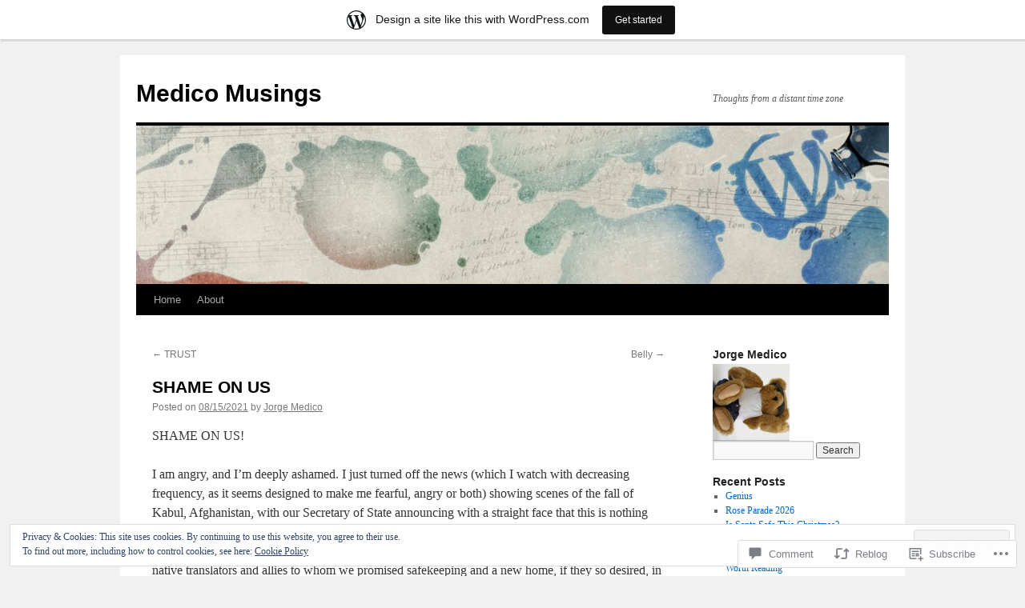

--- FILE ---
content_type: text/html; charset=UTF-8
request_url: https://gferenczi.wordpress.com/2021/08/15/shame-on-us/
body_size: 26372
content:
<!DOCTYPE html>
<html lang="en">
<head>
<meta charset="UTF-8" />
<title>
SHAME ON US | Medico Musings</title>
<link rel="profile" href="https://gmpg.org/xfn/11" />
<link rel="stylesheet" type="text/css" media="all" href="https://s0.wp.com/wp-content/themes/pub/twentyten/style.css?m=1659017451i&amp;ver=20190507" />
<link rel="pingback" href="https://gferenczi.wordpress.com/xmlrpc.php">
<meta name='robots' content='max-image-preview:large' />
<link rel='dns-prefetch' href='//s0.wp.com' />
<link rel='dns-prefetch' href='//widgets.wp.com' />
<link rel='dns-prefetch' href='//af.pubmine.com' />
<link rel="alternate" type="application/rss+xml" title="Medico Musings &raquo; Feed" href="https://gferenczi.wordpress.com/feed/" />
<link rel="alternate" type="application/rss+xml" title="Medico Musings &raquo; Comments Feed" href="https://gferenczi.wordpress.com/comments/feed/" />
<link rel="alternate" type="application/rss+xml" title="Medico Musings &raquo; SHAME ON US Comments Feed" href="https://gferenczi.wordpress.com/2021/08/15/shame-on-us/feed/" />
	<script type="text/javascript">
		/* <![CDATA[ */
		function addLoadEvent(func) {
			var oldonload = window.onload;
			if (typeof window.onload != 'function') {
				window.onload = func;
			} else {
				window.onload = function () {
					oldonload();
					func();
				}
			}
		}
		/* ]]> */
	</script>
	<link crossorigin='anonymous' rel='stylesheet' id='all-css-0-1' href='/_static/??-eJx9jFsKAjEMRTdkjYNS8UNcS2caSqfpg0lKcfdORRQf+BM4ufceaEVNOQkmgVhVoep8YmjeOhQGrGuag0dFpoFgLGQEGViuhNuJeQO/BTNKMVN4MMSc+7GV1vGCXWJVySwf9E9JPuBLfKev+kjZPQfRLAHFJ6dGs8Baff/08SWeh6Me9GF30vv5BiA5ZKI=&cssminify=yes' type='text/css' media='all' />
<style id='wp-emoji-styles-inline-css'>

	img.wp-smiley, img.emoji {
		display: inline !important;
		border: none !important;
		box-shadow: none !important;
		height: 1em !important;
		width: 1em !important;
		margin: 0 0.07em !important;
		vertical-align: -0.1em !important;
		background: none !important;
		padding: 0 !important;
	}
/*# sourceURL=wp-emoji-styles-inline-css */
</style>
<link crossorigin='anonymous' rel='stylesheet' id='all-css-2-1' href='/wp-content/plugins/gutenberg-core/v22.4.0/build/styles/block-library/style.min.css?m=1768935615i&cssminify=yes' type='text/css' media='all' />
<style id='wp-block-library-inline-css'>
.has-text-align-justify {
	text-align:justify;
}
.has-text-align-justify{text-align:justify;}

/*# sourceURL=wp-block-library-inline-css */
</style><style id='wp-block-paragraph-inline-css'>
.is-small-text{font-size:.875em}.is-regular-text{font-size:1em}.is-large-text{font-size:2.25em}.is-larger-text{font-size:3em}.has-drop-cap:not(:focus):first-letter{float:left;font-size:8.4em;font-style:normal;font-weight:100;line-height:.68;margin:.05em .1em 0 0;text-transform:uppercase}body.rtl .has-drop-cap:not(:focus):first-letter{float:none;margin-left:.1em}p.has-drop-cap.has-background{overflow:hidden}:root :where(p.has-background){padding:1.25em 2.375em}:where(p.has-text-color:not(.has-link-color)) a{color:inherit}p.has-text-align-left[style*="writing-mode:vertical-lr"],p.has-text-align-right[style*="writing-mode:vertical-rl"]{rotate:180deg}
/*# sourceURL=https://s0.wp.com/wp-content/plugins/gutenberg-core/v22.4.0/build/styles/block-library/paragraph/style.min.css */
</style>
<style id='global-styles-inline-css'>
:root{--wp--preset--aspect-ratio--square: 1;--wp--preset--aspect-ratio--4-3: 4/3;--wp--preset--aspect-ratio--3-4: 3/4;--wp--preset--aspect-ratio--3-2: 3/2;--wp--preset--aspect-ratio--2-3: 2/3;--wp--preset--aspect-ratio--16-9: 16/9;--wp--preset--aspect-ratio--9-16: 9/16;--wp--preset--color--black: #000;--wp--preset--color--cyan-bluish-gray: #abb8c3;--wp--preset--color--white: #fff;--wp--preset--color--pale-pink: #f78da7;--wp--preset--color--vivid-red: #cf2e2e;--wp--preset--color--luminous-vivid-orange: #ff6900;--wp--preset--color--luminous-vivid-amber: #fcb900;--wp--preset--color--light-green-cyan: #7bdcb5;--wp--preset--color--vivid-green-cyan: #00d084;--wp--preset--color--pale-cyan-blue: #8ed1fc;--wp--preset--color--vivid-cyan-blue: #0693e3;--wp--preset--color--vivid-purple: #9b51e0;--wp--preset--color--blue: #0066cc;--wp--preset--color--medium-gray: #666;--wp--preset--color--light-gray: #f1f1f1;--wp--preset--gradient--vivid-cyan-blue-to-vivid-purple: linear-gradient(135deg,rgb(6,147,227) 0%,rgb(155,81,224) 100%);--wp--preset--gradient--light-green-cyan-to-vivid-green-cyan: linear-gradient(135deg,rgb(122,220,180) 0%,rgb(0,208,130) 100%);--wp--preset--gradient--luminous-vivid-amber-to-luminous-vivid-orange: linear-gradient(135deg,rgb(252,185,0) 0%,rgb(255,105,0) 100%);--wp--preset--gradient--luminous-vivid-orange-to-vivid-red: linear-gradient(135deg,rgb(255,105,0) 0%,rgb(207,46,46) 100%);--wp--preset--gradient--very-light-gray-to-cyan-bluish-gray: linear-gradient(135deg,rgb(238,238,238) 0%,rgb(169,184,195) 100%);--wp--preset--gradient--cool-to-warm-spectrum: linear-gradient(135deg,rgb(74,234,220) 0%,rgb(151,120,209) 20%,rgb(207,42,186) 40%,rgb(238,44,130) 60%,rgb(251,105,98) 80%,rgb(254,248,76) 100%);--wp--preset--gradient--blush-light-purple: linear-gradient(135deg,rgb(255,206,236) 0%,rgb(152,150,240) 100%);--wp--preset--gradient--blush-bordeaux: linear-gradient(135deg,rgb(254,205,165) 0%,rgb(254,45,45) 50%,rgb(107,0,62) 100%);--wp--preset--gradient--luminous-dusk: linear-gradient(135deg,rgb(255,203,112) 0%,rgb(199,81,192) 50%,rgb(65,88,208) 100%);--wp--preset--gradient--pale-ocean: linear-gradient(135deg,rgb(255,245,203) 0%,rgb(182,227,212) 50%,rgb(51,167,181) 100%);--wp--preset--gradient--electric-grass: linear-gradient(135deg,rgb(202,248,128) 0%,rgb(113,206,126) 100%);--wp--preset--gradient--midnight: linear-gradient(135deg,rgb(2,3,129) 0%,rgb(40,116,252) 100%);--wp--preset--font-size--small: 13px;--wp--preset--font-size--medium: 20px;--wp--preset--font-size--large: 36px;--wp--preset--font-size--x-large: 42px;--wp--preset--font-family--albert-sans: 'Albert Sans', sans-serif;--wp--preset--font-family--alegreya: Alegreya, serif;--wp--preset--font-family--arvo: Arvo, serif;--wp--preset--font-family--bodoni-moda: 'Bodoni Moda', serif;--wp--preset--font-family--bricolage-grotesque: 'Bricolage Grotesque', sans-serif;--wp--preset--font-family--cabin: Cabin, sans-serif;--wp--preset--font-family--chivo: Chivo, sans-serif;--wp--preset--font-family--commissioner: Commissioner, sans-serif;--wp--preset--font-family--cormorant: Cormorant, serif;--wp--preset--font-family--courier-prime: 'Courier Prime', monospace;--wp--preset--font-family--crimson-pro: 'Crimson Pro', serif;--wp--preset--font-family--dm-mono: 'DM Mono', monospace;--wp--preset--font-family--dm-sans: 'DM Sans', sans-serif;--wp--preset--font-family--dm-serif-display: 'DM Serif Display', serif;--wp--preset--font-family--domine: Domine, serif;--wp--preset--font-family--eb-garamond: 'EB Garamond', serif;--wp--preset--font-family--epilogue: Epilogue, sans-serif;--wp--preset--font-family--fahkwang: Fahkwang, sans-serif;--wp--preset--font-family--figtree: Figtree, sans-serif;--wp--preset--font-family--fira-sans: 'Fira Sans', sans-serif;--wp--preset--font-family--fjalla-one: 'Fjalla One', sans-serif;--wp--preset--font-family--fraunces: Fraunces, serif;--wp--preset--font-family--gabarito: Gabarito, system-ui;--wp--preset--font-family--ibm-plex-mono: 'IBM Plex Mono', monospace;--wp--preset--font-family--ibm-plex-sans: 'IBM Plex Sans', sans-serif;--wp--preset--font-family--ibarra-real-nova: 'Ibarra Real Nova', serif;--wp--preset--font-family--instrument-serif: 'Instrument Serif', serif;--wp--preset--font-family--inter: Inter, sans-serif;--wp--preset--font-family--josefin-sans: 'Josefin Sans', sans-serif;--wp--preset--font-family--jost: Jost, sans-serif;--wp--preset--font-family--libre-baskerville: 'Libre Baskerville', serif;--wp--preset--font-family--libre-franklin: 'Libre Franklin', sans-serif;--wp--preset--font-family--literata: Literata, serif;--wp--preset--font-family--lora: Lora, serif;--wp--preset--font-family--merriweather: Merriweather, serif;--wp--preset--font-family--montserrat: Montserrat, sans-serif;--wp--preset--font-family--newsreader: Newsreader, serif;--wp--preset--font-family--noto-sans-mono: 'Noto Sans Mono', sans-serif;--wp--preset--font-family--nunito: Nunito, sans-serif;--wp--preset--font-family--open-sans: 'Open Sans', sans-serif;--wp--preset--font-family--overpass: Overpass, sans-serif;--wp--preset--font-family--pt-serif: 'PT Serif', serif;--wp--preset--font-family--petrona: Petrona, serif;--wp--preset--font-family--piazzolla: Piazzolla, serif;--wp--preset--font-family--playfair-display: 'Playfair Display', serif;--wp--preset--font-family--plus-jakarta-sans: 'Plus Jakarta Sans', sans-serif;--wp--preset--font-family--poppins: Poppins, sans-serif;--wp--preset--font-family--raleway: Raleway, sans-serif;--wp--preset--font-family--roboto: Roboto, sans-serif;--wp--preset--font-family--roboto-slab: 'Roboto Slab', serif;--wp--preset--font-family--rubik: Rubik, sans-serif;--wp--preset--font-family--rufina: Rufina, serif;--wp--preset--font-family--sora: Sora, sans-serif;--wp--preset--font-family--source-sans-3: 'Source Sans 3', sans-serif;--wp--preset--font-family--source-serif-4: 'Source Serif 4', serif;--wp--preset--font-family--space-mono: 'Space Mono', monospace;--wp--preset--font-family--syne: Syne, sans-serif;--wp--preset--font-family--texturina: Texturina, serif;--wp--preset--font-family--urbanist: Urbanist, sans-serif;--wp--preset--font-family--work-sans: 'Work Sans', sans-serif;--wp--preset--spacing--20: 0.44rem;--wp--preset--spacing--30: 0.67rem;--wp--preset--spacing--40: 1rem;--wp--preset--spacing--50: 1.5rem;--wp--preset--spacing--60: 2.25rem;--wp--preset--spacing--70: 3.38rem;--wp--preset--spacing--80: 5.06rem;--wp--preset--shadow--natural: 6px 6px 9px rgba(0, 0, 0, 0.2);--wp--preset--shadow--deep: 12px 12px 50px rgba(0, 0, 0, 0.4);--wp--preset--shadow--sharp: 6px 6px 0px rgba(0, 0, 0, 0.2);--wp--preset--shadow--outlined: 6px 6px 0px -3px rgb(255, 255, 255), 6px 6px rgb(0, 0, 0);--wp--preset--shadow--crisp: 6px 6px 0px rgb(0, 0, 0);}:where(body) { margin: 0; }:where(.is-layout-flex){gap: 0.5em;}:where(.is-layout-grid){gap: 0.5em;}body .is-layout-flex{display: flex;}.is-layout-flex{flex-wrap: wrap;align-items: center;}.is-layout-flex > :is(*, div){margin: 0;}body .is-layout-grid{display: grid;}.is-layout-grid > :is(*, div){margin: 0;}body{padding-top: 0px;padding-right: 0px;padding-bottom: 0px;padding-left: 0px;}:root :where(.wp-element-button, .wp-block-button__link){background-color: #32373c;border-width: 0;color: #fff;font-family: inherit;font-size: inherit;font-style: inherit;font-weight: inherit;letter-spacing: inherit;line-height: inherit;padding-top: calc(0.667em + 2px);padding-right: calc(1.333em + 2px);padding-bottom: calc(0.667em + 2px);padding-left: calc(1.333em + 2px);text-decoration: none;text-transform: inherit;}.has-black-color{color: var(--wp--preset--color--black) !important;}.has-cyan-bluish-gray-color{color: var(--wp--preset--color--cyan-bluish-gray) !important;}.has-white-color{color: var(--wp--preset--color--white) !important;}.has-pale-pink-color{color: var(--wp--preset--color--pale-pink) !important;}.has-vivid-red-color{color: var(--wp--preset--color--vivid-red) !important;}.has-luminous-vivid-orange-color{color: var(--wp--preset--color--luminous-vivid-orange) !important;}.has-luminous-vivid-amber-color{color: var(--wp--preset--color--luminous-vivid-amber) !important;}.has-light-green-cyan-color{color: var(--wp--preset--color--light-green-cyan) !important;}.has-vivid-green-cyan-color{color: var(--wp--preset--color--vivid-green-cyan) !important;}.has-pale-cyan-blue-color{color: var(--wp--preset--color--pale-cyan-blue) !important;}.has-vivid-cyan-blue-color{color: var(--wp--preset--color--vivid-cyan-blue) !important;}.has-vivid-purple-color{color: var(--wp--preset--color--vivid-purple) !important;}.has-blue-color{color: var(--wp--preset--color--blue) !important;}.has-medium-gray-color{color: var(--wp--preset--color--medium-gray) !important;}.has-light-gray-color{color: var(--wp--preset--color--light-gray) !important;}.has-black-background-color{background-color: var(--wp--preset--color--black) !important;}.has-cyan-bluish-gray-background-color{background-color: var(--wp--preset--color--cyan-bluish-gray) !important;}.has-white-background-color{background-color: var(--wp--preset--color--white) !important;}.has-pale-pink-background-color{background-color: var(--wp--preset--color--pale-pink) !important;}.has-vivid-red-background-color{background-color: var(--wp--preset--color--vivid-red) !important;}.has-luminous-vivid-orange-background-color{background-color: var(--wp--preset--color--luminous-vivid-orange) !important;}.has-luminous-vivid-amber-background-color{background-color: var(--wp--preset--color--luminous-vivid-amber) !important;}.has-light-green-cyan-background-color{background-color: var(--wp--preset--color--light-green-cyan) !important;}.has-vivid-green-cyan-background-color{background-color: var(--wp--preset--color--vivid-green-cyan) !important;}.has-pale-cyan-blue-background-color{background-color: var(--wp--preset--color--pale-cyan-blue) !important;}.has-vivid-cyan-blue-background-color{background-color: var(--wp--preset--color--vivid-cyan-blue) !important;}.has-vivid-purple-background-color{background-color: var(--wp--preset--color--vivid-purple) !important;}.has-blue-background-color{background-color: var(--wp--preset--color--blue) !important;}.has-medium-gray-background-color{background-color: var(--wp--preset--color--medium-gray) !important;}.has-light-gray-background-color{background-color: var(--wp--preset--color--light-gray) !important;}.has-black-border-color{border-color: var(--wp--preset--color--black) !important;}.has-cyan-bluish-gray-border-color{border-color: var(--wp--preset--color--cyan-bluish-gray) !important;}.has-white-border-color{border-color: var(--wp--preset--color--white) !important;}.has-pale-pink-border-color{border-color: var(--wp--preset--color--pale-pink) !important;}.has-vivid-red-border-color{border-color: var(--wp--preset--color--vivid-red) !important;}.has-luminous-vivid-orange-border-color{border-color: var(--wp--preset--color--luminous-vivid-orange) !important;}.has-luminous-vivid-amber-border-color{border-color: var(--wp--preset--color--luminous-vivid-amber) !important;}.has-light-green-cyan-border-color{border-color: var(--wp--preset--color--light-green-cyan) !important;}.has-vivid-green-cyan-border-color{border-color: var(--wp--preset--color--vivid-green-cyan) !important;}.has-pale-cyan-blue-border-color{border-color: var(--wp--preset--color--pale-cyan-blue) !important;}.has-vivid-cyan-blue-border-color{border-color: var(--wp--preset--color--vivid-cyan-blue) !important;}.has-vivid-purple-border-color{border-color: var(--wp--preset--color--vivid-purple) !important;}.has-blue-border-color{border-color: var(--wp--preset--color--blue) !important;}.has-medium-gray-border-color{border-color: var(--wp--preset--color--medium-gray) !important;}.has-light-gray-border-color{border-color: var(--wp--preset--color--light-gray) !important;}.has-vivid-cyan-blue-to-vivid-purple-gradient-background{background: var(--wp--preset--gradient--vivid-cyan-blue-to-vivid-purple) !important;}.has-light-green-cyan-to-vivid-green-cyan-gradient-background{background: var(--wp--preset--gradient--light-green-cyan-to-vivid-green-cyan) !important;}.has-luminous-vivid-amber-to-luminous-vivid-orange-gradient-background{background: var(--wp--preset--gradient--luminous-vivid-amber-to-luminous-vivid-orange) !important;}.has-luminous-vivid-orange-to-vivid-red-gradient-background{background: var(--wp--preset--gradient--luminous-vivid-orange-to-vivid-red) !important;}.has-very-light-gray-to-cyan-bluish-gray-gradient-background{background: var(--wp--preset--gradient--very-light-gray-to-cyan-bluish-gray) !important;}.has-cool-to-warm-spectrum-gradient-background{background: var(--wp--preset--gradient--cool-to-warm-spectrum) !important;}.has-blush-light-purple-gradient-background{background: var(--wp--preset--gradient--blush-light-purple) !important;}.has-blush-bordeaux-gradient-background{background: var(--wp--preset--gradient--blush-bordeaux) !important;}.has-luminous-dusk-gradient-background{background: var(--wp--preset--gradient--luminous-dusk) !important;}.has-pale-ocean-gradient-background{background: var(--wp--preset--gradient--pale-ocean) !important;}.has-electric-grass-gradient-background{background: var(--wp--preset--gradient--electric-grass) !important;}.has-midnight-gradient-background{background: var(--wp--preset--gradient--midnight) !important;}.has-small-font-size{font-size: var(--wp--preset--font-size--small) !important;}.has-medium-font-size{font-size: var(--wp--preset--font-size--medium) !important;}.has-large-font-size{font-size: var(--wp--preset--font-size--large) !important;}.has-x-large-font-size{font-size: var(--wp--preset--font-size--x-large) !important;}.has-albert-sans-font-family{font-family: var(--wp--preset--font-family--albert-sans) !important;}.has-alegreya-font-family{font-family: var(--wp--preset--font-family--alegreya) !important;}.has-arvo-font-family{font-family: var(--wp--preset--font-family--arvo) !important;}.has-bodoni-moda-font-family{font-family: var(--wp--preset--font-family--bodoni-moda) !important;}.has-bricolage-grotesque-font-family{font-family: var(--wp--preset--font-family--bricolage-grotesque) !important;}.has-cabin-font-family{font-family: var(--wp--preset--font-family--cabin) !important;}.has-chivo-font-family{font-family: var(--wp--preset--font-family--chivo) !important;}.has-commissioner-font-family{font-family: var(--wp--preset--font-family--commissioner) !important;}.has-cormorant-font-family{font-family: var(--wp--preset--font-family--cormorant) !important;}.has-courier-prime-font-family{font-family: var(--wp--preset--font-family--courier-prime) !important;}.has-crimson-pro-font-family{font-family: var(--wp--preset--font-family--crimson-pro) !important;}.has-dm-mono-font-family{font-family: var(--wp--preset--font-family--dm-mono) !important;}.has-dm-sans-font-family{font-family: var(--wp--preset--font-family--dm-sans) !important;}.has-dm-serif-display-font-family{font-family: var(--wp--preset--font-family--dm-serif-display) !important;}.has-domine-font-family{font-family: var(--wp--preset--font-family--domine) !important;}.has-eb-garamond-font-family{font-family: var(--wp--preset--font-family--eb-garamond) !important;}.has-epilogue-font-family{font-family: var(--wp--preset--font-family--epilogue) !important;}.has-fahkwang-font-family{font-family: var(--wp--preset--font-family--fahkwang) !important;}.has-figtree-font-family{font-family: var(--wp--preset--font-family--figtree) !important;}.has-fira-sans-font-family{font-family: var(--wp--preset--font-family--fira-sans) !important;}.has-fjalla-one-font-family{font-family: var(--wp--preset--font-family--fjalla-one) !important;}.has-fraunces-font-family{font-family: var(--wp--preset--font-family--fraunces) !important;}.has-gabarito-font-family{font-family: var(--wp--preset--font-family--gabarito) !important;}.has-ibm-plex-mono-font-family{font-family: var(--wp--preset--font-family--ibm-plex-mono) !important;}.has-ibm-plex-sans-font-family{font-family: var(--wp--preset--font-family--ibm-plex-sans) !important;}.has-ibarra-real-nova-font-family{font-family: var(--wp--preset--font-family--ibarra-real-nova) !important;}.has-instrument-serif-font-family{font-family: var(--wp--preset--font-family--instrument-serif) !important;}.has-inter-font-family{font-family: var(--wp--preset--font-family--inter) !important;}.has-josefin-sans-font-family{font-family: var(--wp--preset--font-family--josefin-sans) !important;}.has-jost-font-family{font-family: var(--wp--preset--font-family--jost) !important;}.has-libre-baskerville-font-family{font-family: var(--wp--preset--font-family--libre-baskerville) !important;}.has-libre-franklin-font-family{font-family: var(--wp--preset--font-family--libre-franklin) !important;}.has-literata-font-family{font-family: var(--wp--preset--font-family--literata) !important;}.has-lora-font-family{font-family: var(--wp--preset--font-family--lora) !important;}.has-merriweather-font-family{font-family: var(--wp--preset--font-family--merriweather) !important;}.has-montserrat-font-family{font-family: var(--wp--preset--font-family--montserrat) !important;}.has-newsreader-font-family{font-family: var(--wp--preset--font-family--newsreader) !important;}.has-noto-sans-mono-font-family{font-family: var(--wp--preset--font-family--noto-sans-mono) !important;}.has-nunito-font-family{font-family: var(--wp--preset--font-family--nunito) !important;}.has-open-sans-font-family{font-family: var(--wp--preset--font-family--open-sans) !important;}.has-overpass-font-family{font-family: var(--wp--preset--font-family--overpass) !important;}.has-pt-serif-font-family{font-family: var(--wp--preset--font-family--pt-serif) !important;}.has-petrona-font-family{font-family: var(--wp--preset--font-family--petrona) !important;}.has-piazzolla-font-family{font-family: var(--wp--preset--font-family--piazzolla) !important;}.has-playfair-display-font-family{font-family: var(--wp--preset--font-family--playfair-display) !important;}.has-plus-jakarta-sans-font-family{font-family: var(--wp--preset--font-family--plus-jakarta-sans) !important;}.has-poppins-font-family{font-family: var(--wp--preset--font-family--poppins) !important;}.has-raleway-font-family{font-family: var(--wp--preset--font-family--raleway) !important;}.has-roboto-font-family{font-family: var(--wp--preset--font-family--roboto) !important;}.has-roboto-slab-font-family{font-family: var(--wp--preset--font-family--roboto-slab) !important;}.has-rubik-font-family{font-family: var(--wp--preset--font-family--rubik) !important;}.has-rufina-font-family{font-family: var(--wp--preset--font-family--rufina) !important;}.has-sora-font-family{font-family: var(--wp--preset--font-family--sora) !important;}.has-source-sans-3-font-family{font-family: var(--wp--preset--font-family--source-sans-3) !important;}.has-source-serif-4-font-family{font-family: var(--wp--preset--font-family--source-serif-4) !important;}.has-space-mono-font-family{font-family: var(--wp--preset--font-family--space-mono) !important;}.has-syne-font-family{font-family: var(--wp--preset--font-family--syne) !important;}.has-texturina-font-family{font-family: var(--wp--preset--font-family--texturina) !important;}.has-urbanist-font-family{font-family: var(--wp--preset--font-family--urbanist) !important;}.has-work-sans-font-family{font-family: var(--wp--preset--font-family--work-sans) !important;}
/*# sourceURL=global-styles-inline-css */
</style>

<style id='classic-theme-styles-inline-css'>
.wp-block-button__link{background-color:#32373c;border-radius:9999px;box-shadow:none;color:#fff;font-size:1.125em;padding:calc(.667em + 2px) calc(1.333em + 2px);text-decoration:none}.wp-block-file__button{background:#32373c;color:#fff}.wp-block-accordion-heading{margin:0}.wp-block-accordion-heading__toggle{background-color:inherit!important;color:inherit!important}.wp-block-accordion-heading__toggle:not(:focus-visible){outline:none}.wp-block-accordion-heading__toggle:focus,.wp-block-accordion-heading__toggle:hover{background-color:inherit!important;border:none;box-shadow:none;color:inherit;padding:var(--wp--preset--spacing--20,1em) 0;text-decoration:none}.wp-block-accordion-heading__toggle:focus-visible{outline:auto;outline-offset:0}
/*# sourceURL=/wp-content/plugins/gutenberg-core/v22.4.0/build/styles/block-library/classic.min.css */
</style>
<link crossorigin='anonymous' rel='stylesheet' id='all-css-4-1' href='/_static/??-eJx9jlmOAjEMRC+E2zTDsHwgjoKStAWBOIlip9HcftJCLAKJH0uuqlc2XjO4FJWiYg716KOgSzYkdxFcdP2m60E850BQaOyWOHjRRwJE/wJ1TmSGL0Vc4dlVqOmcjU4JpsEbCsQt9g275saAtbmQCLTJvjLoqYHyjTuTZuMu0KRbxc1ATinezcNIcUgFTdXERtW7DwylOLTVhwFHKradbuL0s7zv0zN73vXr1eZnvvzdLs7/kHh+KQ==&cssminify=yes' type='text/css' media='all' />
<link rel='stylesheet' id='verbum-gutenberg-css-css' href='https://widgets.wp.com/verbum-block-editor/block-editor.css?ver=1738686361' media='all' />
<link crossorigin='anonymous' rel='stylesheet' id='all-css-6-1' href='/_static/??-eJyFjsEOwjAMQ3+IECaxiR0Q37JVoRTaplpSVfv7hRsTEtxsy88ytgKOs1JW1AclEix1Rm0WrJbiHNm95OhEDvivK7pGglYcpy8gVSix+pAFF7JRb9KjtT7sL8gTg12ZNHDeGbjHKSxv9Jau3dCdzv3YX8bnBqh7UWU=&cssminify=yes' type='text/css' media='all' />
<style id='jetpack-global-styles-frontend-style-inline-css'>
:root { --font-headings: unset; --font-base: unset; --font-headings-default: -apple-system,BlinkMacSystemFont,"Segoe UI",Roboto,Oxygen-Sans,Ubuntu,Cantarell,"Helvetica Neue",sans-serif; --font-base-default: -apple-system,BlinkMacSystemFont,"Segoe UI",Roboto,Oxygen-Sans,Ubuntu,Cantarell,"Helvetica Neue",sans-serif;}
/*# sourceURL=jetpack-global-styles-frontend-style-inline-css */
</style>
<link crossorigin='anonymous' rel='stylesheet' id='all-css-8-1' href='/_static/??-eJyNjcEKwjAQRH/IuFRT6kX8FNkmS5K6yQY3Qfx7bfEiXrwM82B4A49qnJRGpUHupnIPqSgs1Cq624chi6zhO5OCRryTR++fW00l7J3qDv43XVNxoOISsmEJol/wY2uR8vs3WggsM/I6uOTzMI3Hw8lOg11eUT1JKA==&cssminify=yes' type='text/css' media='all' />
<script type="text/javascript" id="jetpack_related-posts-js-extra">
/* <![CDATA[ */
var related_posts_js_options = {"post_heading":"h4"};
//# sourceURL=jetpack_related-posts-js-extra
/* ]]> */
</script>
<script type="text/javascript" id="wpcom-actionbar-placeholder-js-extra">
/* <![CDATA[ */
var actionbardata = {"siteID":"18759012","postID":"1266","siteURL":"https://gferenczi.wordpress.com","xhrURL":"https://gferenczi.wordpress.com/wp-admin/admin-ajax.php","nonce":"ff911a081a","isLoggedIn":"","statusMessage":"","subsEmailDefault":"instantly","proxyScriptUrl":"https://s0.wp.com/wp-content/js/wpcom-proxy-request.js?m=1513050504i&amp;ver=20211021","shortlink":"https://wp.me/p1gI4I-kq","i18n":{"followedText":"New posts from this site will now appear in your \u003Ca href=\"https://wordpress.com/reader\"\u003EReader\u003C/a\u003E","foldBar":"Collapse this bar","unfoldBar":"Expand this bar","shortLinkCopied":"Shortlink copied to clipboard."}};
//# sourceURL=wpcom-actionbar-placeholder-js-extra
/* ]]> */
</script>
<script type="text/javascript" id="jetpack-mu-wpcom-settings-js-before">
/* <![CDATA[ */
var JETPACK_MU_WPCOM_SETTINGS = {"assetsUrl":"https://s0.wp.com/wp-content/mu-plugins/jetpack-mu-wpcom-plugin/moon/jetpack_vendor/automattic/jetpack-mu-wpcom/src/build/"};
//# sourceURL=jetpack-mu-wpcom-settings-js-before
/* ]]> */
</script>
<script crossorigin='anonymous' type='text/javascript'  src='/_static/??-eJxdjd0KwjAMhV/ILHNQvRIfRbq2jNY2CU236du7gYh6dfg4f7gKOKYWqGGZQfI8RVJMoYl19zdjYSa8RXI4zjF7rCHbFjwIa9Nf6kqkLukBv4bTlskNpPLj+e+NmafP7crVW6/gslUNuhddEVyGXYCYYPJSt4lruRzPxvT9aRhMegHKMEgx'></script>
<script type="text/javascript" id="rlt-proxy-js-after">
/* <![CDATA[ */
	rltInitialize( {"token":null,"iframeOrigins":["https:\/\/widgets.wp.com"]} );
//# sourceURL=rlt-proxy-js-after
/* ]]> */
</script>
<link rel="EditURI" type="application/rsd+xml" title="RSD" href="https://gferenczi.wordpress.com/xmlrpc.php?rsd" />
<meta name="generator" content="WordPress.com" />
<link rel="canonical" href="https://gferenczi.wordpress.com/2021/08/15/shame-on-us/" />
<link rel='shortlink' href='https://wp.me/p1gI4I-kq' />
<link rel="alternate" type="application/json+oembed" href="https://public-api.wordpress.com/oembed/?format=json&amp;url=https%3A%2F%2Fgferenczi.wordpress.com%2F2021%2F08%2F15%2Fshame-on-us%2F&amp;for=wpcom-auto-discovery" /><link rel="alternate" type="application/xml+oembed" href="https://public-api.wordpress.com/oembed/?format=xml&amp;url=https%3A%2F%2Fgferenczi.wordpress.com%2F2021%2F08%2F15%2Fshame-on-us%2F&amp;for=wpcom-auto-discovery" />
<!-- Jetpack Open Graph Tags -->
<meta property="og:type" content="article" />
<meta property="og:title" content="SHAME ON US" />
<meta property="og:url" content="https://gferenczi.wordpress.com/2021/08/15/shame-on-us/" />
<meta property="og:description" content="SHAME ON US! I am angry, and I’m deeply ashamed. I just turned off the news (which I watch with decreasing frequency, as it seems designed to make me fearful, angry or both) showing scenes of the f…" />
<meta property="article:published_time" content="2021-08-16T02:56:53+00:00" />
<meta property="article:modified_time" content="2021-08-16T02:56:53+00:00" />
<meta property="og:site_name" content="Medico Musings" />
<meta property="og:image" content="https://s0.wp.com/i/blank.jpg?m=1383295312i" />
<meta property="og:image:width" content="200" />
<meta property="og:image:height" content="200" />
<meta property="og:image:alt" content="" />
<meta property="og:locale" content="en_US" />
<meta property="fb:app_id" content="249643311490" />
<meta property="article:publisher" content="https://www.facebook.com/WordPresscom" />
<meta name="twitter:text:title" content="SHAME ON US" />
<meta name="twitter:card" content="summary" />

<!-- End Jetpack Open Graph Tags -->
<link rel="shortcut icon" type="image/x-icon" href="https://s0.wp.com/i/favicon.ico?m=1713425267i" sizes="16x16 24x24 32x32 48x48" />
<link rel="icon" type="image/x-icon" href="https://s0.wp.com/i/favicon.ico?m=1713425267i" sizes="16x16 24x24 32x32 48x48" />
<link rel="apple-touch-icon" href="https://s0.wp.com/i/webclip.png?m=1713868326i" />
<link rel='openid.server' href='https://gferenczi.wordpress.com/?openidserver=1' />
<link rel='openid.delegate' href='https://gferenczi.wordpress.com/' />
<link rel="search" type="application/opensearchdescription+xml" href="https://gferenczi.wordpress.com/osd.xml" title="Medico Musings" />
<link rel="search" type="application/opensearchdescription+xml" href="https://s1.wp.com/opensearch.xml" title="WordPress.com" />
<meta name="description" content="SHAME ON US! I am angry, and I’m deeply ashamed. I just turned off the news (which I watch with decreasing frequency, as it seems designed to make me fearful, angry or both) showing scenes of the fall of Kabul, Afghanistan, with our Secretary of State announcing with a straight face that this is nothing&hellip;" />
<script type="text/javascript">
/* <![CDATA[ */
var wa_client = {}; wa_client.cmd = []; wa_client.config = { 'blog_id': 18759012, 'blog_language': 'en', 'is_wordads': false, 'hosting_type': 0, 'afp_account_id': null, 'afp_host_id': 5038568878849053, 'theme': 'pub/twentyten', '_': { 'title': 'Advertisement', 'privacy_settings': 'Privacy Settings' }, 'formats': [ 'inline', 'belowpost', 'bottom_sticky', 'sidebar_sticky_right', 'sidebar', 'gutenberg_rectangle', 'gutenberg_leaderboard', 'gutenberg_mobile_leaderboard', 'gutenberg_skyscraper' ] };
/* ]]> */
</script>
		<script type="text/javascript">

			window.doNotSellCallback = function() {

				var linkElements = [
					'a[href="https://wordpress.com/?ref=footer_blog"]',
					'a[href="https://wordpress.com/?ref=footer_website"]',
					'a[href="https://wordpress.com/?ref=vertical_footer"]',
					'a[href^="https://wordpress.com/?ref=footer_segment_"]',
				].join(',');

				var dnsLink = document.createElement( 'a' );
				dnsLink.href = 'https://wordpress.com/advertising-program-optout/';
				dnsLink.classList.add( 'do-not-sell-link' );
				dnsLink.rel = 'nofollow';
				dnsLink.style.marginLeft = '0.5em';
				dnsLink.textContent = 'Do Not Sell or Share My Personal Information';

				var creditLinks = document.querySelectorAll( linkElements );

				if ( 0 === creditLinks.length ) {
					return false;
				}

				Array.prototype.forEach.call( creditLinks, function( el ) {
					el.insertAdjacentElement( 'afterend', dnsLink );
				});

				return true;
			};

		</script>
		<script type="text/javascript">
	window.google_analytics_uacct = "UA-52447-2";
</script>

<script type="text/javascript">
	var _gaq = _gaq || [];
	_gaq.push(['_setAccount', 'UA-52447-2']);
	_gaq.push(['_gat._anonymizeIp']);
	_gaq.push(['_setDomainName', 'wordpress.com']);
	_gaq.push(['_initData']);
	_gaq.push(['_trackPageview']);

	(function() {
		var ga = document.createElement('script'); ga.type = 'text/javascript'; ga.async = true;
		ga.src = ('https:' == document.location.protocol ? 'https://ssl' : 'http://www') + '.google-analytics.com/ga.js';
		(document.getElementsByTagName('head')[0] || document.getElementsByTagName('body')[0]).appendChild(ga);
	})();
</script>
<link crossorigin='anonymous' rel='stylesheet' id='all-css-0-3' href='/_static/??-eJxtjNEKwjAMRX/ILsyhwwfxU2RLS81ck9Ik7Pen4IOCb+fAuRe2GlDYEhsUD3X1TKywUczJFCa3h7SQG8Vv7lD1AP+nS7I64fPjUEQY7sQIs9MaQX1WbFSN5BX/WFeI38+3cu3H03AZz0N/XHaygTyC&cssminify=yes' type='text/css' media='all' />
</head>

<body class="wp-singular post-template-default single single-post postid-1266 single-format-standard wp-theme-pubtwentyten customizer-styles-applied single-author jetpack-reblog-enabled has-marketing-bar has-marketing-bar-theme-twenty-ten">
<div id="wrapper" class="hfeed">
	<div id="header">
		<div id="masthead">
			<div id="branding" role="banner">
								<div id="site-title">
					<span>
						<a href="https://gferenczi.wordpress.com/" title="Medico Musings" rel="home">Medico Musings</a>
					</span>
				</div>
				<div id="site-description">Thoughts from a distant time zone</div>

									<a class="home-link" href="https://gferenczi.wordpress.com/" title="Medico Musings" rel="home">
						<img src="https://s0.wp.com/wp-content/themes/pub/twentyten/images/headers/inkwell.jpg?m=1610459589i" width="940" height="198" alt="" />
					</a>
								</div><!-- #branding -->

			<div id="access" role="navigation">
								<div class="skip-link screen-reader-text"><a href="#content" title="Skip to content">Skip to content</a></div>
				<div class="menu"><ul>
<li ><a href="https://gferenczi.wordpress.com/">Home</a></li><li class="page_item page-item-2"><a href="https://gferenczi.wordpress.com/about/">About</a></li>
</ul></div>
			</div><!-- #access -->
		</div><!-- #masthead -->
	</div><!-- #header -->

	<div id="main">

		<div id="container">
			<div id="content" role="main">

			

				<div id="nav-above" class="navigation">
					<div class="nav-previous"><a href="https://gferenczi.wordpress.com/2021/08/12/trust-2/" rel="prev"><span class="meta-nav">&larr;</span> TRUST</a></div>
					<div class="nav-next"><a href="https://gferenczi.wordpress.com/2021/08/16/belly/" rel="next">Belly <span class="meta-nav">&rarr;</span></a></div>
				</div><!-- #nav-above -->

				<div id="post-1266" class="post-1266 post type-post status-publish format-standard hentry category-america category-death-and-dying category-ethics category-history category-honor category-lies category-news-and-politics category-politics category-southeast-asia category-thoughts-musings category-vietnam-war tag-afghanistan tag-kabul tag-patriotism">
											<h2 class="entry-title"><a href="https://gferenczi.wordpress.com/2021/08/15/shame-on-us/" rel="bookmark">SHAME ON US</a></h2>					
					<div class="entry-meta">
						<span class="meta-prep meta-prep-author">Posted on</span> <a href="https://gferenczi.wordpress.com/2021/08/15/shame-on-us/" title="7:56 pm" rel="bookmark"><span class="entry-date">08/15/2021</span></a> <span class="meta-sep">by</span> <span class="author vcard"><a class="url fn n" href="https://gferenczi.wordpress.com/author/gferenczi/" title="View all posts by Jorge Medico">Jorge Medico</a></span>					</div><!-- .entry-meta -->

					<div class="entry-content">
						
<p class="wp-block-paragraph">SHAME ON US!</p>



<p class="wp-block-paragraph">I am angry, and I’m deeply ashamed. I just turned off the news (which I watch with decreasing frequency, as it seems designed to make me fearful, angry or both) showing scenes of the fall of Kabul, Afghanistan, with our Secretary of State announcing with a straight face that this is nothing like our calamitous retreat was from Saigon a half a century ago. No, this is EXACTLY like Saigon was back then, with bad intelligence, woeful diplomatic incompetence, and abandonment of the native translators and allies to whom we promised safekeeping and a new home, if they so desired, in the Land of the Free.</p>



<p class="wp-block-paragraph">For anyone who had boots on the ground in Vietnam then or Afghanistan today, none of what is happening now comes as a great surprise. The only surprise should come from the fact that there are still people in the world who believe that America’s promises of military aid are to be trusted, and that we will honor our commitments to assist those who help us achieve our aims.</p>



<p class="wp-block-paragraph">I suspect that the soldiers who served our cause believed at the time the local Afghans were recruited that the rhetoric they heard from our leaders was honest. After all, they were putting their own lives on the line. However, our elected officials have again proven their mendacity. They remain willing to put young, innocent lives in harm’s way, but both the American public, as well as their representatives lack the fortitude to suffer the sacrifices it takes to win a war or to keep our commitments to our allies.</p>



<p class="wp-block-paragraph">Our enemies, and we have many, have been watching the rapid erosion of the values we profess in speech and in our slogans. &nbsp;While I know many who still believe and are willing to fight for democracy, sadly those numbers are rapidly decreasing. True patriots have become&nbsp; an endangered species, at least in the ranks of our politicians. As for finding allies to help us in our cause in the future – let’s hope they are as blind to history as we have become.</p>
<div id="atatags-370373-69753c285eea4">
		<script type="text/javascript">
			__ATA = window.__ATA || {};
			__ATA.cmd = window.__ATA.cmd || [];
			__ATA.cmd.push(function() {
				__ATA.initVideoSlot('atatags-370373-69753c285eea4', {
					sectionId: '370373',
					format: 'inread'
				});
			});
		</script>
	</div><span id="wordads-inline-marker" style="display: none;"></span><div id="jp-post-flair" class="sharedaddy sd-rating-enabled sd-like-enabled sd-sharing-enabled"><div class="sd-block sd-rating"><h3 class="sd-title">Rate this:</h3><div class="cs-rating pd-rating" id="pd_rating_holder_3565436_post_1266"></div></div><div class="sharedaddy sd-sharing-enabled"><div class="robots-nocontent sd-block sd-social sd-social-icon-text sd-sharing"><h3 class="sd-title">Share this:</h3><div class="sd-content"><ul><li class="share-facebook"><a rel="nofollow noopener noreferrer"
				data-shared="sharing-facebook-1266"
				class="share-facebook sd-button share-icon"
				href="https://gferenczi.wordpress.com/2021/08/15/shame-on-us/?share=facebook"
				target="_blank"
				aria-labelledby="sharing-facebook-1266"
				>
				<span id="sharing-facebook-1266" hidden>Share on Facebook (Opens in new window)</span>
				<span>Facebook</span>
			</a></li><li class="share-x"><a rel="nofollow noopener noreferrer"
				data-shared="sharing-x-1266"
				class="share-x sd-button share-icon"
				href="https://gferenczi.wordpress.com/2021/08/15/shame-on-us/?share=x"
				target="_blank"
				aria-labelledby="sharing-x-1266"
				>
				<span id="sharing-x-1266" hidden>Share on X (Opens in new window)</span>
				<span>X</span>
			</a></li><li class="share-end"></li></ul></div></div></div><div class='sharedaddy sd-block sd-like jetpack-likes-widget-wrapper jetpack-likes-widget-unloaded' id='like-post-wrapper-18759012-1266-69753c285f739' data-src='//widgets.wp.com/likes/index.html?ver=20260124#blog_id=18759012&amp;post_id=1266&amp;origin=gferenczi.wordpress.com&amp;obj_id=18759012-1266-69753c285f739' data-name='like-post-frame-18759012-1266-69753c285f739' data-title='Like or Reblog'><div class='likes-widget-placeholder post-likes-widget-placeholder' style='height: 55px;'><span class='button'><span>Like</span></span> <span class='loading'>Loading...</span></div><span class='sd-text-color'></span><a class='sd-link-color'></a></div>
<div id='jp-relatedposts' class='jp-relatedposts' >
	<h3 class="jp-relatedposts-headline"><em>Related</em></h3>
</div></div>											</div><!-- .entry-content -->

		
						<div class="entry-utility">
							This entry was posted in <a href="https://gferenczi.wordpress.com/category/america/" rel="category tag">America</a>, <a href="https://gferenczi.wordpress.com/category/death-and-dying/" rel="category tag">Death and Dying</a>, <a href="https://gferenczi.wordpress.com/category/ethics/" rel="category tag">Ethics</a>, <a href="https://gferenczi.wordpress.com/category/history/" rel="category tag">History</a>, <a href="https://gferenczi.wordpress.com/category/honor/" rel="category tag">Honor</a>, <a href="https://gferenczi.wordpress.com/category/lies/" rel="category tag">Lies</a>, <a href="https://gferenczi.wordpress.com/category/news-and-politics/" rel="category tag">News and politics</a>, <a href="https://gferenczi.wordpress.com/category/politics/" rel="category tag">Politics</a>, <a href="https://gferenczi.wordpress.com/category/southeast-asia/" rel="category tag">Southeast Asia</a>, <a href="https://gferenczi.wordpress.com/category/thoughts-musings/" rel="category tag">Thoughts &amp; Musings</a>, <a href="https://gferenczi.wordpress.com/category/vietnam-war/" rel="category tag">Vietnam War</a> and tagged <a href="https://gferenczi.wordpress.com/tag/afghanistan/" rel="tag">Afghanistan</a>, <a href="https://gferenczi.wordpress.com/tag/kabul/" rel="tag">Kabul</a>, <a href="https://gferenczi.wordpress.com/tag/patriotism/" rel="tag">Patriotism</a>. Bookmark the <a href="https://gferenczi.wordpress.com/2021/08/15/shame-on-us/" title="Permalink to SHAME ON US" rel="bookmark">permalink</a>.													</div><!-- .entry-utility -->
					</div><!-- #post-1266 -->

				<div id="nav-below" class="navigation">
					<div class="nav-previous"><a href="https://gferenczi.wordpress.com/2021/08/12/trust-2/" rel="prev"><span class="meta-nav">&larr;</span> TRUST</a></div>
					<div class="nav-next"><a href="https://gferenczi.wordpress.com/2021/08/16/belly/" rel="next">Belly <span class="meta-nav">&rarr;</span></a></div>
				</div><!-- #nav-below -->

				
			<div id="comments">


			<h3 id="comments-title">
			1 Response to <em>SHAME ON US</em>			</h3>


			<ol class="commentlist">
						<li class="comment byuser comment-author-davidatqcm even thread-even depth-1" id="li-comment-5486">
		<div id="comment-5486">
			<div class="comment-author vcard">
				<img referrerpolicy="no-referrer" alt='davidatqcm&#039;s avatar' src='https://0.gravatar.com/avatar/9453454d5f482148da243f32f79c7017ebad9f016b3115e87b61d9fceecc28de?s=40&#038;d=identicon&#038;r=G' srcset='https://0.gravatar.com/avatar/9453454d5f482148da243f32f79c7017ebad9f016b3115e87b61d9fceecc28de?s=40&#038;d=identicon&#038;r=G 1x, https://0.gravatar.com/avatar/9453454d5f482148da243f32f79c7017ebad9f016b3115e87b61d9fceecc28de?s=60&#038;d=identicon&#038;r=G 1.5x, https://0.gravatar.com/avatar/9453454d5f482148da243f32f79c7017ebad9f016b3115e87b61d9fceecc28de?s=80&#038;d=identicon&#038;r=G 2x, https://0.gravatar.com/avatar/9453454d5f482148da243f32f79c7017ebad9f016b3115e87b61d9fceecc28de?s=120&#038;d=identicon&#038;r=G 3x, https://0.gravatar.com/avatar/9453454d5f482148da243f32f79c7017ebad9f016b3115e87b61d9fceecc28de?s=160&#038;d=identicon&#038;r=G 4x' class='avatar avatar-40' height='40' width='40' decoding='async' />				<cite class="fn"><a href="http://davidatqcm.wordpress.com" class="url" rel="ugc external nofollow">davidatqcm</a></cite> <span class="says">says:</span>			</div><!-- .comment-author .vcard -->

				
				
			<div class="comment-meta commentmetadata"><a href="https://gferenczi.wordpress.com/2021/08/15/shame-on-us/#comment-5486">
				08/25/2021 at 5:50 pm</a>			</div><!-- .comment-meta .commentmetadata -->

			<div class="comment-body"><p>&#8220;&#8230;.let’s hope they are as blind to history as we have become.&#8221; now that got me thinkin&#8217;</p>
</div>

			<div class="reply">
				<a rel="nofollow" class="comment-reply-link" href="https://gferenczi.wordpress.com/2021/08/15/shame-on-us/?replytocom=5486#respond" data-commentid="5486" data-postid="1266" data-belowelement="comment-5486" data-respondelement="respond" data-replyto="Reply to davidatqcm" aria-label="Reply to davidatqcm">Reply</a>			</div><!-- .reply -->
		</div><!-- #comment-##  -->

				</li><!-- #comment-## -->
			</ol>


	

	<div id="respond" class="comment-respond">
		<h3 id="reply-title" class="comment-reply-title">Leave a comment <small><a rel="nofollow" id="cancel-comment-reply-link" href="/2021/08/15/shame-on-us/#respond" style="display:none;">Cancel reply</a></small></h3><form action="https://gferenczi.wordpress.com/wp-comments-post.php" method="post" id="commentform" class="comment-form">


<div class="comment-form__verbum transparent"></div><div class="verbum-form-meta"><input type='hidden' name='comment_post_ID' value='1266' id='comment_post_ID' />
<input type='hidden' name='comment_parent' id='comment_parent' value='0' />

			<input type="hidden" name="highlander_comment_nonce" id="highlander_comment_nonce" value="4231a0d240" />
			<input type="hidden" name="verbum_show_subscription_modal" value="" /></div><p style="display: none;"><input type="hidden" id="akismet_comment_nonce" name="akismet_comment_nonce" value="4b00920e8d" /></p><p style="display: none !important;" class="akismet-fields-container" data-prefix="ak_"><label>&#916;<textarea name="ak_hp_textarea" cols="45" rows="8" maxlength="100"></textarea></label><input type="hidden" id="ak_js_1" name="ak_js" value="163"/><script type="text/javascript">
/* <![CDATA[ */
document.getElementById( "ak_js_1" ).setAttribute( "value", ( new Date() ).getTime() );
/* ]]> */
</script>
</p></form>	</div><!-- #respond -->
	
</div><!-- #comments -->

	
			</div><!-- #content -->
		</div><!-- #container -->


		<div id="primary" class="widget-area" role="complementary">
						<ul class="xoxo">

<li id="gravatar-3" class="widget-container widget_gravatar"><h3 class="widget-title">Jorge Medico</h3><p><img referrerpolicy="no-referrer" alt='Unknown&#039;s avatar' src='https://0.gravatar.com/avatar/9be8fab53fcc75ac27829619150beeeec78aaff11b139f797973c6acac948717?s=96&#038;d=identicon&#038;r=G' srcset='https://0.gravatar.com/avatar/9be8fab53fcc75ac27829619150beeeec78aaff11b139f797973c6acac948717?s=96&#038;d=identicon&#038;r=G 1x, https://0.gravatar.com/avatar/9be8fab53fcc75ac27829619150beeeec78aaff11b139f797973c6acac948717?s=144&#038;d=identicon&#038;r=G 1.5x, https://0.gravatar.com/avatar/9be8fab53fcc75ac27829619150beeeec78aaff11b139f797973c6acac948717?s=192&#038;d=identicon&#038;r=G 2x, https://0.gravatar.com/avatar/9be8fab53fcc75ac27829619150beeeec78aaff11b139f797973c6acac948717?s=288&#038;d=identicon&#038;r=G 3x, https://0.gravatar.com/avatar/9be8fab53fcc75ac27829619150beeeec78aaff11b139f797973c6acac948717?s=384&#038;d=identicon&#038;r=G 4x' class='avatar avatar-96 grav-widget-left' height='96' width='96' loading='lazy' decoding='async'  style="margin-top: 3px; padding: 0 0.5em 0 0; float: left" /></p>
</li><li id="search-2" class="widget-container widget_search"><form role="search" method="get" id="searchform" class="searchform" action="https://gferenczi.wordpress.com/">
				<div>
					<label class="screen-reader-text" for="s">Search for:</label>
					<input type="text" value="" name="s" id="s" />
					<input type="submit" id="searchsubmit" value="Search" />
				</div>
			</form></li>
		<li id="recent-posts-2" class="widget-container widget_recent_entries">
		<h3 class="widget-title">Recent Posts</h3>
		<ul>
											<li>
					<a href="https://gferenczi.wordpress.com/2026/01/13/genius/">Genius</a>
									</li>
											<li>
					<a href="https://gferenczi.wordpress.com/2026/01/01/rose-parade-2026/">Rose Parade 2026</a>
									</li>
											<li>
					<a href="https://gferenczi.wordpress.com/2025/12/24/is-santa-safe-this-christmas/">Is Santa Safe This&nbsp;Christmas?</a>
									</li>
											<li>
					<a href="https://gferenczi.wordpress.com/2025/12/20/postcard-from-kauai/">Postcard From Kauai</a>
									</li>
											<li>
					<a href="https://gferenczi.wordpress.com/2025/12/07/fredrick-backman-an-author-worth-reading/">Fredrick Backman &#8211; An Author Worth&nbsp;Reading</a>
									</li>
					</ul>

		</li><li id="archives-2" class="widget-container widget_archive"><h3 class="widget-title">Archives</h3>
			<ul>
					<li><a href='https://gferenczi.wordpress.com/2026/01/'>January 2026</a></li>
	<li><a href='https://gferenczi.wordpress.com/2025/12/'>December 2025</a></li>
	<li><a href='https://gferenczi.wordpress.com/2025/11/'>November 2025</a></li>
	<li><a href='https://gferenczi.wordpress.com/2024/10/'>October 2024</a></li>
	<li><a href='https://gferenczi.wordpress.com/2024/09/'>September 2024</a></li>
	<li><a href='https://gferenczi.wordpress.com/2024/08/'>August 2024</a></li>
	<li><a href='https://gferenczi.wordpress.com/2024/07/'>July 2024</a></li>
	<li><a href='https://gferenczi.wordpress.com/2024/06/'>June 2024</a></li>
	<li><a href='https://gferenczi.wordpress.com/2024/05/'>May 2024</a></li>
	<li><a href='https://gferenczi.wordpress.com/2024/04/'>April 2024</a></li>
	<li><a href='https://gferenczi.wordpress.com/2024/03/'>March 2024</a></li>
	<li><a href='https://gferenczi.wordpress.com/2024/02/'>February 2024</a></li>
	<li><a href='https://gferenczi.wordpress.com/2024/01/'>January 2024</a></li>
	<li><a href='https://gferenczi.wordpress.com/2023/12/'>December 2023</a></li>
	<li><a href='https://gferenczi.wordpress.com/2023/11/'>November 2023</a></li>
	<li><a href='https://gferenczi.wordpress.com/2023/10/'>October 2023</a></li>
	<li><a href='https://gferenczi.wordpress.com/2023/09/'>September 2023</a></li>
	<li><a href='https://gferenczi.wordpress.com/2023/08/'>August 2023</a></li>
	<li><a href='https://gferenczi.wordpress.com/2023/07/'>July 2023</a></li>
	<li><a href='https://gferenczi.wordpress.com/2023/06/'>June 2023</a></li>
	<li><a href='https://gferenczi.wordpress.com/2023/05/'>May 2023</a></li>
	<li><a href='https://gferenczi.wordpress.com/2023/04/'>April 2023</a></li>
	<li><a href='https://gferenczi.wordpress.com/2023/03/'>March 2023</a></li>
	<li><a href='https://gferenczi.wordpress.com/2023/02/'>February 2023</a></li>
	<li><a href='https://gferenczi.wordpress.com/2023/01/'>January 2023</a></li>
	<li><a href='https://gferenczi.wordpress.com/2022/12/'>December 2022</a></li>
	<li><a href='https://gferenczi.wordpress.com/2022/11/'>November 2022</a></li>
	<li><a href='https://gferenczi.wordpress.com/2022/10/'>October 2022</a></li>
	<li><a href='https://gferenczi.wordpress.com/2022/09/'>September 2022</a></li>
	<li><a href='https://gferenczi.wordpress.com/2022/08/'>August 2022</a></li>
	<li><a href='https://gferenczi.wordpress.com/2022/07/'>July 2022</a></li>
	<li><a href='https://gferenczi.wordpress.com/2022/06/'>June 2022</a></li>
	<li><a href='https://gferenczi.wordpress.com/2022/05/'>May 2022</a></li>
	<li><a href='https://gferenczi.wordpress.com/2022/04/'>April 2022</a></li>
	<li><a href='https://gferenczi.wordpress.com/2022/03/'>March 2022</a></li>
	<li><a href='https://gferenczi.wordpress.com/2022/02/'>February 2022</a></li>
	<li><a href='https://gferenczi.wordpress.com/2022/01/'>January 2022</a></li>
	<li><a href='https://gferenczi.wordpress.com/2021/12/'>December 2021</a></li>
	<li><a href='https://gferenczi.wordpress.com/2021/11/'>November 2021</a></li>
	<li><a href='https://gferenczi.wordpress.com/2021/10/'>October 2021</a></li>
	<li><a href='https://gferenczi.wordpress.com/2021/09/'>September 2021</a></li>
	<li><a href='https://gferenczi.wordpress.com/2021/08/'>August 2021</a></li>
	<li><a href='https://gferenczi.wordpress.com/2021/07/'>July 2021</a></li>
	<li><a href='https://gferenczi.wordpress.com/2021/06/'>June 2021</a></li>
	<li><a href='https://gferenczi.wordpress.com/2021/05/'>May 2021</a></li>
	<li><a href='https://gferenczi.wordpress.com/2021/04/'>April 2021</a></li>
	<li><a href='https://gferenczi.wordpress.com/2021/03/'>March 2021</a></li>
	<li><a href='https://gferenczi.wordpress.com/2021/02/'>February 2021</a></li>
	<li><a href='https://gferenczi.wordpress.com/2021/01/'>January 2021</a></li>
	<li><a href='https://gferenczi.wordpress.com/2020/12/'>December 2020</a></li>
	<li><a href='https://gferenczi.wordpress.com/2020/11/'>November 2020</a></li>
	<li><a href='https://gferenczi.wordpress.com/2020/10/'>October 2020</a></li>
	<li><a href='https://gferenczi.wordpress.com/2020/09/'>September 2020</a></li>
	<li><a href='https://gferenczi.wordpress.com/2020/08/'>August 2020</a></li>
	<li><a href='https://gferenczi.wordpress.com/2020/07/'>July 2020</a></li>
	<li><a href='https://gferenczi.wordpress.com/2020/06/'>June 2020</a></li>
	<li><a href='https://gferenczi.wordpress.com/2020/05/'>May 2020</a></li>
	<li><a href='https://gferenczi.wordpress.com/2020/04/'>April 2020</a></li>
	<li><a href='https://gferenczi.wordpress.com/2018/11/'>November 2018</a></li>
	<li><a href='https://gferenczi.wordpress.com/2017/11/'>November 2017</a></li>
	<li><a href='https://gferenczi.wordpress.com/2016/12/'>December 2016</a></li>
	<li><a href='https://gferenczi.wordpress.com/2014/11/'>November 2014</a></li>
	<li><a href='https://gferenczi.wordpress.com/2013/06/'>June 2013</a></li>
	<li><a href='https://gferenczi.wordpress.com/2012/11/'>November 2012</a></li>
	<li><a href='https://gferenczi.wordpress.com/2012/01/'>January 2012</a></li>
	<li><a href='https://gferenczi.wordpress.com/2011/11/'>November 2011</a></li>
	<li><a href='https://gferenczi.wordpress.com/2011/06/'>June 2011</a></li>
	<li><a href='https://gferenczi.wordpress.com/2011/05/'>May 2011</a></li>
	<li><a href='https://gferenczi.wordpress.com/2011/04/'>April 2011</a></li>
	<li><a href='https://gferenczi.wordpress.com/2011/03/'>March 2011</a></li>
	<li><a href='https://gferenczi.wordpress.com/2011/02/'>February 2011</a></li>
	<li><a href='https://gferenczi.wordpress.com/2011/01/'>January 2011</a></li>
	<li><a href='https://gferenczi.wordpress.com/2010/12/'>December 2010</a></li>
	<li><a href='https://gferenczi.wordpress.com/2010/10/'>October 2010</a></li>
	<li><a href='https://gferenczi.wordpress.com/2010/08/'>August 2010</a></li>
	<li><a href='https://gferenczi.wordpress.com/2010/06/'>June 2010</a></li>
	<li><a href='https://gferenczi.wordpress.com/2010/05/'>May 2010</a></li>
	<li><a href='https://gferenczi.wordpress.com/2010/04/'>April 2010</a></li>
	<li><a href='https://gferenczi.wordpress.com/2010/03/'>March 2010</a></li>
	<li><a href='https://gferenczi.wordpress.com/2009/12/'>December 2009</a></li>
	<li><a href='https://gferenczi.wordpress.com/2009/11/'>November 2009</a></li>
	<li><a href='https://gferenczi.wordpress.com/2009/10/'>October 2009</a></li>
	<li><a href='https://gferenczi.wordpress.com/2009/09/'>September 2009</a></li>
	<li><a href='https://gferenczi.wordpress.com/2009/08/'>August 2009</a></li>
	<li><a href='https://gferenczi.wordpress.com/2009/07/'>July 2009</a></li>
	<li><a href='https://gferenczi.wordpress.com/2009/06/'>June 2009</a></li>
	<li><a href='https://gferenczi.wordpress.com/2009/05/'>May 2009</a></li>
	<li><a href='https://gferenczi.wordpress.com/2009/04/'>April 2009</a></li>
	<li><a href='https://gferenczi.wordpress.com/2009/01/'>January 2009</a></li>
	<li><a href='https://gferenczi.wordpress.com/2008/12/'>December 2008</a></li>
	<li><a href='https://gferenczi.wordpress.com/2008/11/'>November 2008</a></li>
	<li><a href='https://gferenczi.wordpress.com/2008/10/'>October 2008</a></li>
	<li><a href='https://gferenczi.wordpress.com/2008/09/'>September 2008</a></li>
	<li><a href='https://gferenczi.wordpress.com/2008/08/'>August 2008</a></li>
	<li><a href='https://gferenczi.wordpress.com/2008/07/'>July 2008</a></li>
	<li><a href='https://gferenczi.wordpress.com/2008/06/'>June 2008</a></li>
	<li><a href='https://gferenczi.wordpress.com/2008/05/'>May 2008</a></li>
	<li><a href='https://gferenczi.wordpress.com/2008/04/'>April 2008</a></li>
	<li><a href='https://gferenczi.wordpress.com/2008/03/'>March 2008</a></li>
	<li><a href='https://gferenczi.wordpress.com/2008/02/'>February 2008</a></li>
	<li><a href='https://gferenczi.wordpress.com/2008/01/'>January 2008</a></li>
	<li><a href='https://gferenczi.wordpress.com/2007/12/'>December 2007</a></li>
	<li><a href='https://gferenczi.wordpress.com/2007/11/'>November 2007</a></li>
	<li><a href='https://gferenczi.wordpress.com/2007/10/'>October 2007</a></li>
	<li><a href='https://gferenczi.wordpress.com/2007/09/'>September 2007</a></li>
	<li><a href='https://gferenczi.wordpress.com/2007/08/'>August 2007</a></li>
	<li><a href='https://gferenczi.wordpress.com/2007/07/'>July 2007</a></li>
	<li><a href='https://gferenczi.wordpress.com/2007/06/'>June 2007</a></li>
	<li><a href='https://gferenczi.wordpress.com/2007/05/'>May 2007</a></li>
	<li><a href='https://gferenczi.wordpress.com/2007/04/'>April 2007</a></li>
	<li><a href='https://gferenczi.wordpress.com/2007/03/'>March 2007</a></li>
	<li><a href='https://gferenczi.wordpress.com/2007/02/'>February 2007</a></li>
	<li><a href='https://gferenczi.wordpress.com/2007/01/'>January 2007</a></li>
	<li><a href='https://gferenczi.wordpress.com/2006/12/'>December 2006</a></li>
	<li><a href='https://gferenczi.wordpress.com/2006/11/'>November 2006</a></li>
	<li><a href='https://gferenczi.wordpress.com/2006/10/'>October 2006</a></li>
	<li><a href='https://gferenczi.wordpress.com/2006/09/'>September 2006</a></li>
	<li><a href='https://gferenczi.wordpress.com/2006/08/'>August 2006</a></li>
	<li><a href='https://gferenczi.wordpress.com/2006/07/'>July 2006</a></li>
	<li><a href='https://gferenczi.wordpress.com/2006/06/'>June 2006</a></li>
	<li><a href='https://gferenczi.wordpress.com/2006/05/'>May 2006</a></li>
	<li><a href='https://gferenczi.wordpress.com/2006/04/'>April 2006</a></li>
	<li><a href='https://gferenczi.wordpress.com/2006/03/'>March 2006</a></li>
	<li><a href='https://gferenczi.wordpress.com/2006/02/'>February 2006</a></li>
	<li><a href='https://gferenczi.wordpress.com/2006/01/'>January 2006</a></li>
	<li><a href='https://gferenczi.wordpress.com/2005/12/'>December 2005</a></li>
	<li><a href='https://gferenczi.wordpress.com/2005/11/'>November 2005</a></li>
	<li><a href='https://gferenczi.wordpress.com/2005/10/'>October 2005</a></li>
	<li><a href='https://gferenczi.wordpress.com/2005/09/'>September 2005</a></li>
	<li><a href='https://gferenczi.wordpress.com/2005/08/'>August 2005</a></li>
	<li><a href='https://gferenczi.wordpress.com/2005/07/'>July 2005</a></li>
	<li><a href='https://gferenczi.wordpress.com/2005/06/'>June 2005</a></li>
			</ul>

			</li><li id="categories-2" class="widget-container widget_categories"><h3 class="widget-title">Categories</h3>
			<ul>
					<li class="cat-item cat-item-8055"><a href="https://gferenczi.wordpress.com/category/america/">America</a>
</li>
	<li class="cat-item cat-item-3700"><a href="https://gferenczi.wordpress.com/category/appliances/">Appliances</a>
</li>
	<li class="cat-item cat-item-1849"><a href="https://gferenczi.wordpress.com/category/austria/">Austria</a>
</li>
	<li class="cat-item cat-item-1885"><a href="https://gferenczi.wordpress.com/category/beauty/">Beauty</a>
</li>
	<li class="cat-item cat-item-9493"><a href="https://gferenczi.wordpress.com/category/books-and-literature/">Books and Literature</a>
</li>
	<li class="cat-item cat-item-929"><a href="https://gferenczi.wordpress.com/category/cars/">Cars</a>
</li>
	<li class="cat-item cat-item-306"><a href="https://gferenczi.wordpress.com/category/cats/">Cats</a>
</li>
	<li class="cat-item cat-item-5154"><a href="https://gferenczi.wordpress.com/category/chicago/">Chicago</a>
</li>
	<li class="cat-item cat-item-1343"><a href="https://gferenczi.wordpress.com/category/children/">Children</a>
</li>
	<li class="cat-item cat-item-15607"><a href="https://gferenczi.wordpress.com/category/christmas/">Christmas</a>
</li>
	<li class="cat-item cat-item-191017"><a href="https://gferenczi.wordpress.com/category/cold-war/">Cold War</a>
</li>
	<li class="cat-item cat-item-11685"><a href="https://gferenczi.wordpress.com/category/communism/">Communism</a>
</li>
	<li class="cat-item cat-item-10392"><a href="https://gferenczi.wordpress.com/category/computers-and-internet/">Computers and Internet</a>
</li>
	<li class="cat-item cat-item-694479852"><a href="https://gferenczi.wordpress.com/category/covid-19/">Covid-19</a>
</li>
	<li class="cat-item cat-item-7313"><a href="https://gferenczi.wordpress.com/category/dating/">Dating</a>
</li>
	<li class="cat-item cat-item-330061"><a href="https://gferenczi.wordpress.com/category/death-and-dying/">Death and Dying</a>
</li>
	<li class="cat-item cat-item-8289"><a href="https://gferenczi.wordpress.com/category/ethics/">Ethics</a>
</li>
	<li class="cat-item cat-item-5788559"><a href="https://gferenczi.wordpress.com/category/ethics/ethics-ethics/">Ethics</a>
</li>
	<li class="cat-item cat-item-406"><a href="https://gferenczi.wordpress.com/category/family/">Family</a>
</li>
	<li class="cat-item cat-item-58403"><a href="https://gferenczi.wordpress.com/category/fathers-and-sons/">Fathers and Sons</a>
</li>
	<li class="cat-item cat-item-3275358"><a href="https://gferenczi.wordpress.com/category/finance-and-investing/">Finance and Investing</a>
</li>
	<li class="cat-item cat-item-586"><a href="https://gferenczi.wordpress.com/category/food/">Food</a>
</li>
	<li class="cat-item cat-item-4902"><a href="https://gferenczi.wordpress.com/category/friendship/">friendship</a>
</li>
	<li class="cat-item cat-item-16950"><a href="https://gferenczi.wordpress.com/category/grief/">Grief</a>
</li>
	<li class="cat-item cat-item-22297"><a href="https://gferenczi.wordpress.com/category/happiness/">Happiness</a>
</li>
	<li class="cat-item cat-item-14042"><a href="https://gferenczi.wordpress.com/category/hawaii/">Hawaii</a>
</li>
	<li class="cat-item cat-item-31713"><a href="https://gferenczi.wordpress.com/category/health-and-wellness/">Health and wellness</a>
</li>
	<li class="cat-item cat-item-678"><a href="https://gferenczi.wordpress.com/category/history/">History</a>
</li>
	<li class="cat-item cat-item-132355"><a href="https://gferenczi.wordpress.com/category/honor/">Honor</a>
</li>
	<li class="cat-item cat-item-20816"><a href="https://gferenczi.wordpress.com/category/hope/">Hope</a>
</li>
	<li class="cat-item cat-item-376"><a href="https://gferenczi.wordpress.com/category/humor/">Humor</a>
</li>
	<li class="cat-item cat-item-32875"><a href="https://gferenczi.wordpress.com/category/hungary/">Hungary</a>
</li>
	<li class="cat-item cat-item-6907922"><a href="https://gferenczi.wordpress.com/category/law-lawyers/">Law &amp; Lawyers</a>
</li>
	<li class="cat-item cat-item-16520"><a href="https://gferenczi.wordpress.com/category/lies/">Lies</a>
</li>
	<li class="cat-item cat-item-65178"><a href="https://gferenczi.wordpress.com/category/loneliness/">Loneliness</a>
</li>
	<li class="cat-item cat-item-25270"><a href="https://gferenczi.wordpress.com/category/los-angeles/">Los Angeles</a>
</li>
	<li class="cat-item cat-item-3785"><a href="https://gferenczi.wordpress.com/category/love/">Love</a>
</li>
	<li class="cat-item cat-item-90859"><a href="https://gferenczi.wordpress.com/category/mafia/">Mafia</a>
</li>
	<li class="cat-item cat-item-4550"><a href="https://gferenczi.wordpress.com/category/marriage/">Marriage</a>
</li>
	<li class="cat-item cat-item-3659"><a href="https://gferenczi.wordpress.com/category/medicine/">Medicine</a>
</li>
	<li class="cat-item cat-item-5004"><a href="https://gferenczi.wordpress.com/category/mental-health/">Mental Health</a>
</li>
	<li class="cat-item cat-item-18"><a href="https://gferenczi.wordpress.com/category/music/">Music</a>
</li>
	<li class="cat-item cat-item-1836"><a href="https://gferenczi.wordpress.com/category/nasa/">NASA</a>
</li>
	<li class="cat-item cat-item-25002"><a href="https://gferenczi.wordpress.com/category/national-parks/">National Parks</a>
</li>
	<li class="cat-item cat-item-105"><a href="https://gferenczi.wordpress.com/category/news-and-politics/">News and politics</a>
</li>
	<li class="cat-item cat-item-14382"><a href="https://gferenczi.wordpress.com/category/organizations/">Organizations</a>
</li>
	<li class="cat-item cat-item-436"><a href="https://gferenczi.wordpress.com/category/photography/">Photography</a>
</li>
	<li class="cat-item cat-item-422"><a href="https://gferenczi.wordpress.com/category/poetry/">Poetry</a>
</li>
	<li class="cat-item cat-item-14992"><a href="https://gferenczi.wordpress.com/category/police/">Police</a>
</li>
	<li class="cat-item cat-item-398"><a href="https://gferenczi.wordpress.com/category/politics/">Politics</a>
</li>
	<li class="cat-item cat-item-689553"><a href="https://gferenczi.wordpress.com/category/relatioships/">Relatioships</a>
</li>
	<li class="cat-item cat-item-116"><a href="https://gferenczi.wordpress.com/category/religion/">Religion</a>
</li>
	<li class="cat-item cat-item-3731"><a href="https://gferenczi.wordpress.com/category/revolution/">Revolution</a>
</li>
	<li class="cat-item cat-item-205697"><a href="https://gferenczi.wordpress.com/category/russians/">Russians</a>
</li>
	<li class="cat-item cat-item-398588"><a href="https://gferenczi.wordpress.com/category/santa/">Santa</a>
</li>
	<li class="cat-item cat-item-130"><a href="https://gferenczi.wordpress.com/category/school/">School</a>
</li>
	<li class="cat-item cat-item-173"><a href="https://gferenczi.wordpress.com/category/science/">Science</a>
</li>
	<li class="cat-item cat-item-1508"><a href="https://gferenczi.wordpress.com/category/shopping/">Shopping</a>
</li>
	<li class="cat-item cat-item-23966"><a href="https://gferenczi.wordpress.com/category/skiing/">Skiing</a>
</li>
	<li class="cat-item cat-item-53622"><a href="https://gferenczi.wordpress.com/category/southeast-asia/">Southeast Asia</a>
</li>
	<li class="cat-item cat-item-67"><a href="https://gferenczi.wordpress.com/category/sports/">Sports</a>
</li>
	<li class="cat-item cat-item-882769"><a href="https://gferenczi.wordpress.com/category/steel-industry/">Steel Industry</a>
</li>
	<li class="cat-item cat-item-4845"><a href="https://gferenczi.wordpress.com/category/the-internet/">The Internet</a>
</li>
	<li class="cat-item cat-item-91786"><a href="https://gferenczi.wordpress.com/category/the-south/">The South</a>
</li>
	<li class="cat-item cat-item-86091"><a href="https://gferenczi.wordpress.com/category/thoughts-musings/">Thoughts &amp; Musings</a>
</li>
	<li class="cat-item cat-item-18524"><a href="https://gferenczi.wordpress.com/category/thoughts-and-musings/">Thoughts and musings</a>
</li>
	<li class="cat-item cat-item-5087"><a href="https://gferenczi.wordpress.com/category/time/">Time</a>
</li>
	<li class="cat-item cat-item-200"><a href="https://gferenczi.wordpress.com/category/travel/">Travel</a>
</li>
	<li class="cat-item cat-item-1"><a href="https://gferenczi.wordpress.com/category/uncategorized/">Uncategorized</a>
</li>
	<li class="cat-item cat-item-1332"><a href="https://gferenczi.wordpress.com/category/unions/">Unions</a>
</li>
	<li class="cat-item cat-item-130832"><a href="https://gferenczi.wordpress.com/category/vietnam-war/">Vietnam War</a>
</li>
	<li class="cat-item cat-item-62291"><a href="https://gferenczi.wordpress.com/category/world-war-ii/">World War II</a>
</li>
			</ul>

			</li><li id="meta-2" class="widget-container widget_meta"><h3 class="widget-title">Meta</h3>
		<ul>
			<li><a class="click-register" href="https://wordpress.com/start?ref=wplogin">Create account</a></li>			<li><a href="https://gferenczi.wordpress.com/wp-login.php">Log in</a></li>
			<li><a href="https://gferenczi.wordpress.com/feed/">Entries feed</a></li>
			<li><a href="https://gferenczi.wordpress.com/comments/feed/">Comments feed</a></li>

			<li><a href="https://wordpress.com/" title="Powered by WordPress, state-of-the-art semantic personal publishing platform.">WordPress.com</a></li>
		</ul>

		</li><li id="author_grid-2" class="widget-container widget_author_grid"><h3 class="widget-title">Jorge Medico</h3><ul><li><a href="https://gferenczi.wordpress.com/author/gferenczi/"> <img referrerpolicy="no-referrer" alt='Jorge Medico&#039;s avatar' src='https://0.gravatar.com/avatar/9be8fab53fcc75ac27829619150beeeec78aaff11b139f797973c6acac948717?s=32&#038;d=identicon&#038;r=G' srcset='https://0.gravatar.com/avatar/9be8fab53fcc75ac27829619150beeeec78aaff11b139f797973c6acac948717?s=32&#038;d=identicon&#038;r=G 1x, https://0.gravatar.com/avatar/9be8fab53fcc75ac27829619150beeeec78aaff11b139f797973c6acac948717?s=48&#038;d=identicon&#038;r=G 1.5x, https://0.gravatar.com/avatar/9be8fab53fcc75ac27829619150beeeec78aaff11b139f797973c6acac948717?s=64&#038;d=identicon&#038;r=G 2x, https://0.gravatar.com/avatar/9be8fab53fcc75ac27829619150beeeec78aaff11b139f797973c6acac948717?s=96&#038;d=identicon&#038;r=G 3x, https://0.gravatar.com/avatar/9be8fab53fcc75ac27829619150beeeec78aaff11b139f797973c6acac948717?s=128&#038;d=identicon&#038;r=G 4x' class='avatar avatar-32' height='32' width='32' loading='lazy' decoding='async' /></a></li></ul></li>			</ul>
		</div><!-- #primary .widget-area -->


		<div id="secondary" class="widget-area" role="complementary">
			<ul class="xoxo">
				<li id="blog_subscription-3" class="widget-container widget_blog_subscription jetpack_subscription_widget"><h3 class="widget-title"><label for="subscribe-field">Email Subscription</label></h3>

			<div class="wp-block-jetpack-subscriptions__container">
			<form
				action="https://subscribe.wordpress.com"
				method="post"
				accept-charset="utf-8"
				data-blog="18759012"
				data-post_access_level="everybody"
				id="subscribe-blog"
			>
				<p>Enter your email address to subscribe to this blog and receive notifications of new posts by email.</p>
				<p id="subscribe-email">
					<label
						id="subscribe-field-label"
						for="subscribe-field"
						class="screen-reader-text"
					>
						Email Address:					</label>

					<input
							type="email"
							name="email"
							autocomplete="email"
							
							style="width: 95%; padding: 1px 10px"
							placeholder="Email Address"
							value=""
							id="subscribe-field"
							required
						/>				</p>

				<p id="subscribe-submit"
									>
					<input type="hidden" name="action" value="subscribe"/>
					<input type="hidden" name="blog_id" value="18759012"/>
					<input type="hidden" name="source" value="https://gferenczi.wordpress.com/2021/08/15/shame-on-us/"/>
					<input type="hidden" name="sub-type" value="widget"/>
					<input type="hidden" name="redirect_fragment" value="subscribe-blog"/>
					<input type="hidden" id="_wpnonce" name="_wpnonce" value="358241a7ef" />					<button type="submit"
													class="wp-block-button__link"
																	>
						Sign me up!					</button>
				</p>
			</form>
							<div class="wp-block-jetpack-subscriptions__subscount">
					Join 632 other subscribers				</div>
						</div>
			
</li>			</ul>
		</div><!-- #secondary .widget-area -->

	</div><!-- #main -->

	<div id="footer" role="contentinfo">
		<div id="colophon">



			<div id="site-info">
				<a href="https://gferenczi.wordpress.com/" title="Medico Musings" rel="home">
					Medico Musings				</a>
							</div><!-- #site-info -->

			<div id="site-generator">
								<a href="https://wordpress.com/?ref=footer_blog" rel="nofollow">Blog at WordPress.com.</a>
			</div><!-- #site-generator -->

		</div><!-- #colophon -->
	</div><!-- #footer -->

</div><!-- #wrapper -->

<!--  -->
<script type="speculationrules">
{"prefetch":[{"source":"document","where":{"and":[{"href_matches":"/*"},{"not":{"href_matches":["/wp-*.php","/wp-admin/*","/files/*","/wp-content/*","/wp-content/plugins/*","/wp-content/themes/pub/twentyten/*","/*\\?(.+)"]}},{"not":{"selector_matches":"a[rel~=\"nofollow\"]"}},{"not":{"selector_matches":".no-prefetch, .no-prefetch a"}}]},"eagerness":"conservative"}]}
</script>
<script type="text/javascript" src="//0.gravatar.com/js/hovercards/hovercards.min.js?ver=202604924dcd77a86c6f1d3698ec27fc5da92b28585ddad3ee636c0397cf312193b2a1" id="grofiles-cards-js"></script>
<script type="text/javascript" id="wpgroho-js-extra">
/* <![CDATA[ */
var WPGroHo = {"my_hash":""};
//# sourceURL=wpgroho-js-extra
/* ]]> */
</script>
<script crossorigin='anonymous' type='text/javascript'  src='/wp-content/mu-plugins/gravatar-hovercards/wpgroho.js?m=1610363240i'></script>

	<script>
		// Initialize and attach hovercards to all gravatars
		( function() {
			function init() {
				if ( typeof Gravatar === 'undefined' ) {
					return;
				}

				if ( typeof Gravatar.init !== 'function' ) {
					return;
				}

				Gravatar.profile_cb = function ( hash, id ) {
					WPGroHo.syncProfileData( hash, id );
				};

				Gravatar.my_hash = WPGroHo.my_hash;
				Gravatar.init(
					'body',
					'#wp-admin-bar-my-account',
					{
						i18n: {
							'Edit your profile →': 'Edit your profile →',
							'View profile →': 'View profile →',
							'Contact': 'Contact',
							'Send money': 'Send money',
							'Sorry, we are unable to load this Gravatar profile.': 'Sorry, we are unable to load this Gravatar profile.',
							'Gravatar not found.': 'Gravatar not found.',
							'Too Many Requests.': 'Too Many Requests.',
							'Internal Server Error.': 'Internal Server Error.',
							'Is this you?': 'Is this you?',
							'Claim your free profile.': 'Claim your free profile.',
							'Email': 'Email',
							'Home Phone': 'Home Phone',
							'Work Phone': 'Work Phone',
							'Cell Phone': 'Cell Phone',
							'Contact Form': 'Contact Form',
							'Calendar': 'Calendar',
						},
					}
				);
			}

			if ( document.readyState !== 'loading' ) {
				init();
			} else {
				document.addEventListener( 'DOMContentLoaded', init );
			}
		} )();
	</script>

		<div style="display:none">
	<div class="grofile-hash-map-fb99d812fc8d57fc17d2670b540e1280">
	</div>
	<div class="grofile-hash-map-2fcdf04ba9bbb8c3e63c7c9dc07accda">
	</div>
	</div>
		<!-- CCPA [start] -->
		<script type="text/javascript">
			( function () {

				var setupPrivacy = function() {

					// Minimal Mozilla Cookie library
					// https://developer.mozilla.org/en-US/docs/Web/API/Document/cookie/Simple_document.cookie_framework
					var cookieLib = window.cookieLib = {getItem:function(e){return e&&decodeURIComponent(document.cookie.replace(new RegExp("(?:(?:^|.*;)\\s*"+encodeURIComponent(e).replace(/[\-\.\+\*]/g,"\\$&")+"\\s*\\=\\s*([^;]*).*$)|^.*$"),"$1"))||null},setItem:function(e,o,n,t,r,i){if(!e||/^(?:expires|max\-age|path|domain|secure)$/i.test(e))return!1;var c="";if(n)switch(n.constructor){case Number:c=n===1/0?"; expires=Fri, 31 Dec 9999 23:59:59 GMT":"; max-age="+n;break;case String:c="; expires="+n;break;case Date:c="; expires="+n.toUTCString()}return"rootDomain"!==r&&".rootDomain"!==r||(r=(".rootDomain"===r?".":"")+document.location.hostname.split(".").slice(-2).join(".")),document.cookie=encodeURIComponent(e)+"="+encodeURIComponent(o)+c+(r?"; domain="+r:"")+(t?"; path="+t:"")+(i?"; secure":""),!0}};

					// Implement IAB USP API.
					window.__uspapi = function( command, version, callback ) {

						// Validate callback.
						if ( typeof callback !== 'function' ) {
							return;
						}

						// Validate the given command.
						if ( command !== 'getUSPData' || version !== 1 ) {
							callback( null, false );
							return;
						}

						// Check for GPC. If set, override any stored cookie.
						if ( navigator.globalPrivacyControl ) {
							callback( { version: 1, uspString: '1YYN' }, true );
							return;
						}

						// Check for cookie.
						var consent = cookieLib.getItem( 'usprivacy' );

						// Invalid cookie.
						if ( null === consent ) {
							callback( null, false );
							return;
						}

						// Everything checks out. Fire the provided callback with the consent data.
						callback( { version: 1, uspString: consent }, true );
					};

					// Initialization.
					document.addEventListener( 'DOMContentLoaded', function() {

						// Internal functions.
						var setDefaultOptInCookie = function() {
							var value = '1YNN';
							var domain = '.wordpress.com' === location.hostname.slice( -14 ) ? '.rootDomain' : location.hostname;
							cookieLib.setItem( 'usprivacy', value, 365 * 24 * 60 * 60, '/', domain );
						};

						var setDefaultOptOutCookie = function() {
							var value = '1YYN';
							var domain = '.wordpress.com' === location.hostname.slice( -14 ) ? '.rootDomain' : location.hostname;
							cookieLib.setItem( 'usprivacy', value, 24 * 60 * 60, '/', domain );
						};

						var setDefaultNotApplicableCookie = function() {
							var value = '1---';
							var domain = '.wordpress.com' === location.hostname.slice( -14 ) ? '.rootDomain' : location.hostname;
							cookieLib.setItem( 'usprivacy', value, 24 * 60 * 60, '/', domain );
						};

						var setCcpaAppliesCookie = function( applies ) {
							var domain = '.wordpress.com' === location.hostname.slice( -14 ) ? '.rootDomain' : location.hostname;
							cookieLib.setItem( 'ccpa_applies', applies, 24 * 60 * 60, '/', domain );
						}

						var maybeCallDoNotSellCallback = function() {
							if ( 'function' === typeof window.doNotSellCallback ) {
								return window.doNotSellCallback();
							}

							return false;
						}

						// Look for usprivacy cookie first.
						var usprivacyCookie = cookieLib.getItem( 'usprivacy' );

						// Found a usprivacy cookie.
						if ( null !== usprivacyCookie ) {

							// If the cookie indicates that CCPA does not apply, then bail.
							if ( '1---' === usprivacyCookie ) {
								return;
							}

							// CCPA applies, so call our callback to add Do Not Sell link to the page.
							maybeCallDoNotSellCallback();

							// We're all done, no more processing needed.
							return;
						}

						// We don't have a usprivacy cookie, so check to see if we have a CCPA applies cookie.
						var ccpaCookie = cookieLib.getItem( 'ccpa_applies' );

						// No CCPA applies cookie found, so we'll need to geolocate if this visitor is from California.
						// This needs to happen client side because we do not have region geo data in our $SERVER headers,
						// only country data -- therefore we can't vary cache on the region.
						if ( null === ccpaCookie ) {

							var request = new XMLHttpRequest();
							request.open( 'GET', 'https://public-api.wordpress.com/geo/', true );

							request.onreadystatechange = function () {
								if ( 4 === this.readyState ) {
									if ( 200 === this.status ) {

										// Got a geo response. Parse out the region data.
										var data = JSON.parse( this.response );
										var region      = data.region ? data.region.toLowerCase() : '';
										var ccpa_applies = ['california', 'colorado', 'connecticut', 'delaware', 'indiana', 'iowa', 'montana', 'new jersey', 'oregon', 'tennessee', 'texas', 'utah', 'virginia'].indexOf( region ) > -1;
										// Set CCPA applies cookie. This keeps us from having to make a geo request too frequently.
										setCcpaAppliesCookie( ccpa_applies );

										// Check if CCPA applies to set the proper usprivacy cookie.
										if ( ccpa_applies ) {
											if ( maybeCallDoNotSellCallback() ) {
												// Do Not Sell link added, so set default opt-in.
												setDefaultOptInCookie();
											} else {
												// Failed showing Do Not Sell link as required, so default to opt-OUT just to be safe.
												setDefaultOptOutCookie();
											}
										} else {
											// CCPA does not apply.
											setDefaultNotApplicableCookie();
										}
									} else {
										// Could not geo, so let's assume for now that CCPA applies to be safe.
										setCcpaAppliesCookie( true );
										if ( maybeCallDoNotSellCallback() ) {
											// Do Not Sell link added, so set default opt-in.
											setDefaultOptInCookie();
										} else {
											// Failed showing Do Not Sell link as required, so default to opt-OUT just to be safe.
											setDefaultOptOutCookie();
										}
									}
								}
							};

							// Send the geo request.
							request.send();
						} else {
							// We found a CCPA applies cookie.
							if ( ccpaCookie === 'true' ) {
								if ( maybeCallDoNotSellCallback() ) {
									// Do Not Sell link added, so set default opt-in.
									setDefaultOptInCookie();
								} else {
									// Failed showing Do Not Sell link as required, so default to opt-OUT just to be safe.
									setDefaultOptOutCookie();
								}
							} else {
								// CCPA does not apply.
								setDefaultNotApplicableCookie();
							}
						}
					} );
				};

				// Kickoff initialization.
				if ( window.defQueue && defQueue.isLOHP && defQueue.isLOHP === 2020 ) {
					defQueue.items.push( setupPrivacy );
				} else {
					setupPrivacy();
				}

			} )();
		</script>

		<!-- CCPA [end] -->
		<div class="widget widget_eu_cookie_law_widget">
<div
	class="hide-on-button ads-active"
	data-hide-timeout="30"
	data-consent-expiration="180"
	id="eu-cookie-law"
	style="display: none"
>
	<form method="post">
		<input type="submit" value="Close and accept" class="accept" />

		Privacy &amp; Cookies: This site uses cookies. By continuing to use this website, you agree to their use. <br />
To find out more, including how to control cookies, see here:
				<a href="https://automattic.com/cookies/" rel="nofollow">
			Cookie Policy		</a>
 </form>
</div>
</div>		<div id="actionbar" dir="ltr" style="display: none;"
			class="actnbr-pub-twentyten actnbr-has-follow actnbr-has-actions">
		<ul>
								<li class="actnbr-btn actnbr-hidden">
						<a class="actnbr-action actnbr-actn-comment" href="https://gferenczi.wordpress.com/2021/08/15/shame-on-us/#comments">
							<svg class="gridicon gridicons-comment" height="20" width="20" xmlns="http://www.w3.org/2000/svg" viewBox="0 0 24 24"><g><path d="M12 16l-5 5v-5H5c-1.1 0-2-.9-2-2V5c0-1.1.9-2 2-2h14c1.1 0 2 .9 2 2v9c0 1.1-.9 2-2 2h-7z"/></g></svg>							<span>Comment						</span>
						</a>
					</li>
									<li class="actnbr-btn actnbr-hidden">
						<a class="actnbr-action actnbr-actn-reblog" href="">
							<svg class="gridicon gridicons-reblog" height="20" width="20" xmlns="http://www.w3.org/2000/svg" viewBox="0 0 24 24"><g><path d="M22.086 9.914L20 7.828V18c0 1.105-.895 2-2 2h-7v-2h7V7.828l-2.086 2.086L14.5 8.5 19 4l4.5 4.5-1.414 1.414zM6 16.172V6h7V4H6c-1.105 0-2 .895-2 2v10.172l-2.086-2.086L.5 15.5 5 20l4.5-4.5-1.414-1.414L6 16.172z"/></g></svg><span>Reblog</span>
						</a>
					</li>
									<li class="actnbr-btn actnbr-hidden">
								<a class="actnbr-action actnbr-actn-follow " href="">
			<svg class="gridicon" height="20" width="20" xmlns="http://www.w3.org/2000/svg" viewBox="0 0 20 20"><path clip-rule="evenodd" d="m4 4.5h12v6.5h1.5v-6.5-1.5h-1.5-12-1.5v1.5 10.5c0 1.1046.89543 2 2 2h7v-1.5h-7c-.27614 0-.5-.2239-.5-.5zm10.5 2h-9v1.5h9zm-5 3h-4v1.5h4zm3.5 1.5h-1v1h1zm-1-1.5h-1.5v1.5 1 1.5h1.5 1 1.5v-1.5-1-1.5h-1.5zm-2.5 2.5h-4v1.5h4zm6.5 1.25h1.5v2.25h2.25v1.5h-2.25v2.25h-1.5v-2.25h-2.25v-1.5h2.25z"  fill-rule="evenodd"></path></svg>
			<span>Subscribe</span>
		</a>
		<a class="actnbr-action actnbr-actn-following  no-display" href="">
			<svg class="gridicon" height="20" width="20" xmlns="http://www.w3.org/2000/svg" viewBox="0 0 20 20"><path fill-rule="evenodd" clip-rule="evenodd" d="M16 4.5H4V15C4 15.2761 4.22386 15.5 4.5 15.5H11.5V17H4.5C3.39543 17 2.5 16.1046 2.5 15V4.5V3H4H16H17.5V4.5V12.5H16V4.5ZM5.5 6.5H14.5V8H5.5V6.5ZM5.5 9.5H9.5V11H5.5V9.5ZM12 11H13V12H12V11ZM10.5 9.5H12H13H14.5V11V12V13.5H13H12H10.5V12V11V9.5ZM5.5 12H9.5V13.5H5.5V12Z" fill="#008A20"></path><path class="following-icon-tick" d="M13.5 16L15.5 18L19 14.5" stroke="#008A20" stroke-width="1.5"></path></svg>
			<span>Subscribed</span>
		</a>
							<div class="actnbr-popover tip tip-top-left actnbr-notice" id="follow-bubble">
							<div class="tip-arrow"></div>
							<div class="tip-inner actnbr-follow-bubble">
															<ul>
											<li class="actnbr-sitename">
			<a href="https://gferenczi.wordpress.com">
				<img loading='lazy' alt='' src='https://s0.wp.com/i/logo/wpcom-gray-white.png?m=1479929237i' srcset='https://s0.wp.com/i/logo/wpcom-gray-white.png 1x' class='avatar avatar-50' height='50' width='50' />				Medico Musings			</a>
		</li>
										<div class="actnbr-message no-display"></div>
									<form method="post" action="https://subscribe.wordpress.com" accept-charset="utf-8" style="display: none;">
																						<div class="actnbr-follow-count">Join 632 other subscribers</div>
																					<div>
										<input type="email" name="email" placeholder="Enter your email address" class="actnbr-email-field" aria-label="Enter your email address" />
										</div>
										<input type="hidden" name="action" value="subscribe" />
										<input type="hidden" name="blog_id" value="18759012" />
										<input type="hidden" name="source" value="https://gferenczi.wordpress.com/2021/08/15/shame-on-us/" />
										<input type="hidden" name="sub-type" value="actionbar-follow" />
										<input type="hidden" id="_wpnonce" name="_wpnonce" value="358241a7ef" />										<div class="actnbr-button-wrap">
											<button type="submit" value="Sign me up">
												Sign me up											</button>
										</div>
									</form>
									<li class="actnbr-login-nudge">
										<div>
											Already have a WordPress.com account? <a href="https://wordpress.com/log-in?redirect_to=https%3A%2F%2Fgferenczi.wordpress.com%2F2021%2F08%2F15%2Fshame-on-us%2F&#038;signup_flow=account">Log in now.</a>										</div>
									</li>
								</ul>
															</div>
						</div>
					</li>
							<li class="actnbr-ellipsis actnbr-hidden">
				<svg class="gridicon gridicons-ellipsis" height="24" width="24" xmlns="http://www.w3.org/2000/svg" viewBox="0 0 24 24"><g><path d="M7 12c0 1.104-.896 2-2 2s-2-.896-2-2 .896-2 2-2 2 .896 2 2zm12-2c-1.104 0-2 .896-2 2s.896 2 2 2 2-.896 2-2-.896-2-2-2zm-7 0c-1.104 0-2 .896-2 2s.896 2 2 2 2-.896 2-2-.896-2-2-2z"/></g></svg>				<div class="actnbr-popover tip tip-top-left actnbr-more">
					<div class="tip-arrow"></div>
					<div class="tip-inner">
						<ul>
								<li class="actnbr-sitename">
			<a href="https://gferenczi.wordpress.com">
				<img loading='lazy' alt='' src='https://s0.wp.com/i/logo/wpcom-gray-white.png?m=1479929237i' srcset='https://s0.wp.com/i/logo/wpcom-gray-white.png 1x' class='avatar avatar-50' height='50' width='50' />				Medico Musings			</a>
		</li>
								<li class="actnbr-folded-follow">
										<a class="actnbr-action actnbr-actn-follow " href="">
			<svg class="gridicon" height="20" width="20" xmlns="http://www.w3.org/2000/svg" viewBox="0 0 20 20"><path clip-rule="evenodd" d="m4 4.5h12v6.5h1.5v-6.5-1.5h-1.5-12-1.5v1.5 10.5c0 1.1046.89543 2 2 2h7v-1.5h-7c-.27614 0-.5-.2239-.5-.5zm10.5 2h-9v1.5h9zm-5 3h-4v1.5h4zm3.5 1.5h-1v1h1zm-1-1.5h-1.5v1.5 1 1.5h1.5 1 1.5v-1.5-1-1.5h-1.5zm-2.5 2.5h-4v1.5h4zm6.5 1.25h1.5v2.25h2.25v1.5h-2.25v2.25h-1.5v-2.25h-2.25v-1.5h2.25z"  fill-rule="evenodd"></path></svg>
			<span>Subscribe</span>
		</a>
		<a class="actnbr-action actnbr-actn-following  no-display" href="">
			<svg class="gridicon" height="20" width="20" xmlns="http://www.w3.org/2000/svg" viewBox="0 0 20 20"><path fill-rule="evenodd" clip-rule="evenodd" d="M16 4.5H4V15C4 15.2761 4.22386 15.5 4.5 15.5H11.5V17H4.5C3.39543 17 2.5 16.1046 2.5 15V4.5V3H4H16H17.5V4.5V12.5H16V4.5ZM5.5 6.5H14.5V8H5.5V6.5ZM5.5 9.5H9.5V11H5.5V9.5ZM12 11H13V12H12V11ZM10.5 9.5H12H13H14.5V11V12V13.5H13H12H10.5V12V11V9.5ZM5.5 12H9.5V13.5H5.5V12Z" fill="#008A20"></path><path class="following-icon-tick" d="M13.5 16L15.5 18L19 14.5" stroke="#008A20" stroke-width="1.5"></path></svg>
			<span>Subscribed</span>
		</a>
								</li>
														<li class="actnbr-signup"><a href="https://wordpress.com/start/">Sign up</a></li>
							<li class="actnbr-login"><a href="https://wordpress.com/log-in?redirect_to=https%3A%2F%2Fgferenczi.wordpress.com%2F2021%2F08%2F15%2Fshame-on-us%2F&#038;signup_flow=account">Log in</a></li>
																<li class="actnbr-shortlink">
										<a href="https://wp.me/p1gI4I-kq">
											<span class="actnbr-shortlink__text">Copy shortlink</span>
											<span class="actnbr-shortlink__icon"><svg class="gridicon gridicons-checkmark" height="16" width="16" xmlns="http://www.w3.org/2000/svg" viewBox="0 0 24 24"><g><path d="M9 19.414l-6.707-6.707 1.414-1.414L9 16.586 20.293 5.293l1.414 1.414"/></g></svg></span>
										</a>
									</li>
																<li class="flb-report">
									<a href="https://wordpress.com/abuse/?report_url=https://gferenczi.wordpress.com/2021/08/15/shame-on-us/" target="_blank" rel="noopener noreferrer">
										Report this content									</a>
								</li>
															<li class="actnbr-reader">
									<a href="https://wordpress.com/reader/blogs/18759012/posts/1266">
										View post in Reader									</a>
								</li>
															<li class="actnbr-subs">
									<a href="https://subscribe.wordpress.com/">Manage subscriptions</a>
								</li>
																<li class="actnbr-fold"><a href="">Collapse this bar</a></li>
														</ul>
					</div>
				</div>
			</li>
		</ul>
	</div>
	
<script>
window.addEventListener( "DOMContentLoaded", function( event ) {
	var link = document.createElement( "link" );
	link.href = "/wp-content/mu-plugins/actionbar/actionbar.css?v=20250116";
	link.type = "text/css";
	link.rel = "stylesheet";
	document.head.appendChild( link );

	var script = document.createElement( "script" );
	script.src = "/wp-content/mu-plugins/actionbar/actionbar.js?v=20250204";
	document.body.appendChild( script );
} );
</script>

	
	<script type="text/javascript">
		window.WPCOM_sharing_counts = {"https://gferenczi.wordpress.com/2021/08/15/shame-on-us/":1266};
	</script>
				
	<script type="text/javascript">
		(function () {
			var wpcom_reblog = {
				source: 'toolbar',

				toggle_reblog_box_flair: function (obj_id, post_id) {

					// Go to site selector. This will redirect to their blog if they only have one.
					const postEndpoint = `https://wordpress.com/post`;

					// Ideally we would use the permalink here, but fortunately this will be replaced with the 
					// post permalink in the editor.
					const originalURL = `${ document.location.href }?page_id=${ post_id }`; 
					
					const url =
						postEndpoint +
						'?url=' +
						encodeURIComponent( originalURL ) +
						'&is_post_share=true' +
						'&v=5';

					const redirect = function () {
						if (
							! window.open( url, '_blank' )
						) {
							location.href = url;
						}
					};

					if ( /Firefox/.test( navigator.userAgent ) ) {
						setTimeout( redirect, 0 );
					} else {
						redirect();
					}
				},
			};

			window.wpcom_reblog = wpcom_reblog;
		})();
	</script>
<script crossorigin='anonymous' type='text/javascript'  src='/_static/??-eJx9jksOwjAMRC9E6hZV7QpxFpNYIanzoU6IuD2REAKxYDvz3migZaVTLBQLXDhZlblaFwVa2g0aUZpRhAR8j7Cwuh8HLwf40kL9SM5YKgJUe5s2R4qxQaGQGQv95H922G2dvlWqdMVomPY37KLmal5/dAqhi2qnzI8huNihczhN6zLO8zJOq38CVcFRvA=='></script>
<script type="text/javascript" crossorigin='anonymous' src="https://s0.wp.com/wp-content/plugins/gutenberg-core/v22.4.0/build/scripts/hooks/index.min.js?m=1768935615i&amp;ver=7496969728ca0f95732d" id="wp-hooks-js"></script>
<script type="text/javascript" crossorigin='anonymous' src="https://s0.wp.com/wp-content/plugins/gutenberg-core/v22.4.0/build/scripts/i18n/index.min.js?m=1768935615i&amp;ver=781d11515ad3d91786ec" id="wp-i18n-js"></script>
<script type="text/javascript" id="wp-i18n-js-after">
/* <![CDATA[ */
wp.i18n.setLocaleData( { 'text direction\u0004ltr': [ 'ltr' ] } );
//# sourceURL=wp-i18n-js-after
/* ]]> */
</script>
<script type="text/javascript" id="verbum-settings-js-before">
/* <![CDATA[ */
window.VerbumComments = {"Log in or provide your name and email to leave a reply.":"Log in or provide your name and email to leave a reply.","Log in or provide your name and email to leave a comment.":"Log in or provide your name and email to leave a comment.","Receive web and mobile notifications for posts on this site.":"Receive web and mobile notifications for posts on this site.","Name":"Name","Email (address never made public)":"Email (address never made public)","Website (optional)":"Website (optional)","Leave a reply. (log in optional)":"Leave a reply. (log in optional)","Leave a comment. (log in optional)":"Leave a comment. (log in optional)","Log in to leave a reply.":"Log in to leave a reply.","Log in to leave a comment.":"Log in to leave a comment.","Logged in via %s":"Logged in via %s","Log out":"Log out","Email":"Email","(Address never made public)":"(Address never made public)","Instantly":"Instantly","Daily":"Daily","Reply":"Reply","Comment":"Comment","WordPress":"WordPress","Weekly":"Weekly","Notify me of new posts":"Notify me of new posts","Email me new posts":"Email me new posts","Email me new comments":"Email me new comments","Cancel":"Cancel","Write a comment...":"Write a comment...","Write a reply...":"Write a reply...","Website":"Website","Optional":"Optional","We'll keep you in the loop!":"We'll keep you in the loop!","Loading your comment...":"Loading your comment...","Discover more from":"Discover more from Medico Musings","Subscribe now to keep reading and get access to the full archive.":"Subscribe now to keep reading and get access to the full archive.","Continue reading":"Continue reading","Never miss a beat!":"Never miss a beat!","Interested in getting blog post updates? Simply click the button below to stay in the loop!":"Interested in getting blog post updates? Simply click the button below to stay in the loop!","Enter your email address":"Enter your email address","Subscribe":"Subscribe","Comment sent successfully":"Comment sent successfully","Save my name, email, and website in this browser for the next time I comment.":"Save my name, email, and website in this browser for the next time I comment.","hovercardi18n":{"Edit your profile \u2192":"Edit your profile \u2192","View profile \u2192":"View profile \u2192","Contact":"Contact","Send money":"Send money","Profile not found.":"Profile not found.","Too Many Requests.":"Too Many Requests.","Internal Server Error.":"Internal Server Error.","Sorry, we are unable to load this Gravatar profile.":"Sorry, we are unable to load this Gravatar profile."},"siteId":18759012,"postId":1266,"mustLogIn":false,"requireNameEmail":true,"commentRegistration":false,"connectURL":"https://gferenczi.wordpress.com/public.api/connect/?action=request\u0026from_comments=yes","logoutURL":"https://gferenczi.wordpress.com/wp-login.php?action=logout\u0026_wpnonce=2a1312ce4d","homeURL":"https://gferenczi.wordpress.com/","subscribeToBlog":true,"subscribeToComment":true,"isJetpackCommentsLoggedIn":false,"jetpackUsername":"","jetpackUserId":0,"jetpackSignature":"","jetpackAvatar":"https://0.gravatar.com/avatar/?s=96\u0026amp;d=identicon\u0026amp;r=G","enableBlocks":true,"enableSubscriptionModal":true,"currentLocale":"en","isJetpackComments":false,"allowedBlocks":["core/paragraph","core/list","core/code","core/list-item","core/quote","core/image","core/embed","core/quote","core/code"],"embedNonce":"a690406233","verbumBundleUrl":"/wp-content/mu-plugins/jetpack-mu-wpcom-plugin/moon/jetpack_vendor/automattic/jetpack-mu-wpcom/src/features/verbum-comments/dist/index.js","isRTL":false,"vbeCacheBuster":1738686361,"iframeUniqueId":0,"colorScheme":false}
//# sourceURL=verbum-settings-js-before
/* ]]> */
</script>
<script type="text/javascript" src="/wp-content/mu-plugins/jetpack-mu-wpcom-plugin/moon/jetpack_vendor/automattic/jetpack-mu-wpcom/src/build/verbum-comments/assets/dynamic-loader.js?m=1755005491i&amp;minify=false&amp;ver=adc3e7b923a66edb437b" id="verbum-dynamic-loader-js" defer="defer" data-wp-strategy="defer"></script>
<script type="text/javascript" id="jetpack-script-data-js-before">
/* <![CDATA[ */
window.JetpackScriptData = {"site":{"host":"wpcom","is_wpcom_platform":true}};
//# sourceURL=jetpack-script-data-js-before
/* ]]> */
</script>
<script crossorigin='anonymous' type='text/javascript'  src='/_static/??-eJxtjUEOwjAMBD9E6lYRgh4QT6ncJCCndRLVDv0+FYKcuM7saGEvxuWkISlwNWWtT0oCMWhBt5gD7cVl/grgnNNPTq+QfN4Aq2ZGVXItQ5GgAnOl1TcobqOixqNiF+UE/59xIeGgxnY9TJRcA4/tM/ZHe+fbcDlfh7EfrY1vg25IFg=='></script>
<script type="text/javascript" id="crowdsignal-rating-js-before">
/* <![CDATA[ */
<!--//--><![CDATA[//><!--
PDRTJS_settings_3565436_post_1266={"id":3565436,"unique_id":"wp-post-1266","title":"SHAME%20ON%20US","permalink":"https://gferenczi.wordpress.com/2021/08/15/shame-on-us/","item_id":"_post_1266"}; if ( typeof PDRTJS_RATING !== 'undefined' ){if ( typeof PDRTJS_3565436_post_1266 == 'undefined' ){PDRTJS_3565436_post_1266 = new PDRTJS_RATING( PDRTJS_settings_3565436_post_1266 );}}
//--><!]]]]><![CDATA[>
//# sourceURL=crowdsignal-rating-js-before
/* ]]> */
</script>
<script type="text/javascript" src="https://polldaddy.com/js/rating/rating.js?ver=15.5-a.4" id="crowdsignal-rating-js"></script>
<script type="text/javascript" id="sharing-js-js-extra">
/* <![CDATA[ */
var sharing_js_options = {"lang":"en","counts":"1","is_stats_active":"1"};
//# sourceURL=sharing-js-js-extra
/* ]]> */
</script>
<script crossorigin='anonymous' type='text/javascript'  src='/wp-content/mu-plugins/jetpack-plugin/moon/_inc/build/sharedaddy/sharing.min.js?m=1755006225i'></script>
<script type="text/javascript" id="sharing-js-js-after">
/* <![CDATA[ */
var windowOpen;
			( function () {
				function matches( el, sel ) {
					return !! (
						el.matches && el.matches( sel ) ||
						el.msMatchesSelector && el.msMatchesSelector( sel )
					);
				}

				document.body.addEventListener( 'click', function ( event ) {
					if ( ! event.target ) {
						return;
					}

					var el;
					if ( matches( event.target, 'a.share-facebook' ) ) {
						el = event.target;
					} else if ( event.target.parentNode && matches( event.target.parentNode, 'a.share-facebook' ) ) {
						el = event.target.parentNode;
					}

					if ( el ) {
						event.preventDefault();

						// If there's another sharing window open, close it.
						if ( typeof windowOpen !== 'undefined' ) {
							windowOpen.close();
						}
						windowOpen = window.open( el.getAttribute( 'href' ), 'wpcomfacebook', 'menubar=1,resizable=1,width=600,height=400' );
						return false;
					}
				} );
			} )();
var windowOpen;
			( function () {
				function matches( el, sel ) {
					return !! (
						el.matches && el.matches( sel ) ||
						el.msMatchesSelector && el.msMatchesSelector( sel )
					);
				}

				document.body.addEventListener( 'click', function ( event ) {
					if ( ! event.target ) {
						return;
					}

					var el;
					if ( matches( event.target, 'a.share-x' ) ) {
						el = event.target;
					} else if ( event.target.parentNode && matches( event.target.parentNode, 'a.share-x' ) ) {
						el = event.target.parentNode;
					}

					if ( el ) {
						event.preventDefault();

						// If there's another sharing window open, close it.
						if ( typeof windowOpen !== 'undefined' ) {
							windowOpen.close();
						}
						windowOpen = window.open( el.getAttribute( 'href' ), 'wpcomx', 'menubar=1,resizable=1,width=600,height=350' );
						return false;
					}
				} );
			} )();
//# sourceURL=sharing-js-js-after
/* ]]> */
</script>
<script id="wp-emoji-settings" type="application/json">
{"baseUrl":"https://s0.wp.com/wp-content/mu-plugins/wpcom-smileys/twemoji/2/72x72/","ext":".png","svgUrl":"https://s0.wp.com/wp-content/mu-plugins/wpcom-smileys/twemoji/2/svg/","svgExt":".svg","source":{"concatemoji":"/wp-includes/js/wp-emoji-release.min.js?m=1764078722i&ver=6.9-RC2-61304"}}
</script>
<script type="module">
/* <![CDATA[ */
/*! This file is auto-generated */
const a=JSON.parse(document.getElementById("wp-emoji-settings").textContent),o=(window._wpemojiSettings=a,"wpEmojiSettingsSupports"),s=["flag","emoji"];function i(e){try{var t={supportTests:e,timestamp:(new Date).valueOf()};sessionStorage.setItem(o,JSON.stringify(t))}catch(e){}}function c(e,t,n){e.clearRect(0,0,e.canvas.width,e.canvas.height),e.fillText(t,0,0);t=new Uint32Array(e.getImageData(0,0,e.canvas.width,e.canvas.height).data);e.clearRect(0,0,e.canvas.width,e.canvas.height),e.fillText(n,0,0);const a=new Uint32Array(e.getImageData(0,0,e.canvas.width,e.canvas.height).data);return t.every((e,t)=>e===a[t])}function p(e,t){e.clearRect(0,0,e.canvas.width,e.canvas.height),e.fillText(t,0,0);var n=e.getImageData(16,16,1,1);for(let e=0;e<n.data.length;e++)if(0!==n.data[e])return!1;return!0}function u(e,t,n,a){switch(t){case"flag":return n(e,"\ud83c\udff3\ufe0f\u200d\u26a7\ufe0f","\ud83c\udff3\ufe0f\u200b\u26a7\ufe0f")?!1:!n(e,"\ud83c\udde8\ud83c\uddf6","\ud83c\udde8\u200b\ud83c\uddf6")&&!n(e,"\ud83c\udff4\udb40\udc67\udb40\udc62\udb40\udc65\udb40\udc6e\udb40\udc67\udb40\udc7f","\ud83c\udff4\u200b\udb40\udc67\u200b\udb40\udc62\u200b\udb40\udc65\u200b\udb40\udc6e\u200b\udb40\udc67\u200b\udb40\udc7f");case"emoji":return!a(e,"\ud83e\u1fac8")}return!1}function f(e,t,n,a){let r;const o=(r="undefined"!=typeof WorkerGlobalScope&&self instanceof WorkerGlobalScope?new OffscreenCanvas(300,150):document.createElement("canvas")).getContext("2d",{willReadFrequently:!0}),s=(o.textBaseline="top",o.font="600 32px Arial",{});return e.forEach(e=>{s[e]=t(o,e,n,a)}),s}function r(e){var t=document.createElement("script");t.src=e,t.defer=!0,document.head.appendChild(t)}a.supports={everything:!0,everythingExceptFlag:!0},new Promise(t=>{let n=function(){try{var e=JSON.parse(sessionStorage.getItem(o));if("object"==typeof e&&"number"==typeof e.timestamp&&(new Date).valueOf()<e.timestamp+604800&&"object"==typeof e.supportTests)return e.supportTests}catch(e){}return null}();if(!n){if("undefined"!=typeof Worker&&"undefined"!=typeof OffscreenCanvas&&"undefined"!=typeof URL&&URL.createObjectURL&&"undefined"!=typeof Blob)try{var e="postMessage("+f.toString()+"("+[JSON.stringify(s),u.toString(),c.toString(),p.toString()].join(",")+"));",a=new Blob([e],{type:"text/javascript"});const r=new Worker(URL.createObjectURL(a),{name:"wpTestEmojiSupports"});return void(r.onmessage=e=>{i(n=e.data),r.terminate(),t(n)})}catch(e){}i(n=f(s,u,c,p))}t(n)}).then(e=>{for(const n in e)a.supports[n]=e[n],a.supports.everything=a.supports.everything&&a.supports[n],"flag"!==n&&(a.supports.everythingExceptFlag=a.supports.everythingExceptFlag&&a.supports[n]);var t;a.supports.everythingExceptFlag=a.supports.everythingExceptFlag&&!a.supports.flag,a.supports.everything||((t=a.source||{}).concatemoji?r(t.concatemoji):t.wpemoji&&t.twemoji&&(r(t.twemoji),r(t.wpemoji)))});
//# sourceURL=/wp-includes/js/wp-emoji-loader.min.js
/* ]]> */
</script>
	<iframe src='https://widgets.wp.com/likes/master.html?ver=20260124#ver=20260124' scrolling='no' id='likes-master' name='likes-master' style='display:none;'></iframe>
	<div id='likes-other-gravatars' role="dialog" aria-hidden="true" tabindex="-1"><div class="likes-text"><span>%d</span></div><ul class="wpl-avatars sd-like-gravatars"></ul></div>
	<script src="//stats.wp.com/w.js?68" defer></script> <script type="text/javascript">
_tkq = window._tkq || [];
_stq = window._stq || [];
_tkq.push(['storeContext', {'blog_id':'18759012','blog_tz':'-8','user_lang':'en','blog_lang':'en','user_id':'0'}]);
		// Prevent sending pageview tracking from WP-Admin pages.
		_stq.push(['view', {'blog':'18759012','v':'wpcom','tz':'-8','user_id':'0','post':'1266','subd':'gferenczi'}]);
		_stq.push(['extra', {'crypt':'UE5XaGUuOTlwaD85flAmcm1mcmZsaDhkV11YdWFnNncxc1tjZG9XVXhRREQ/[base64]'}]);
_stq.push([ 'clickTrackerInit', '18759012', '1266' ]);
</script>
<noscript><img src="https://pixel.wp.com/b.gif?v=noscript" style="height:1px;width:1px;overflow:hidden;position:absolute;bottom:1px;" alt="" /></noscript>
<meta id="bilmur" property="bilmur:data" content="" data-provider="wordpress.com" data-service="simple" data-site-tz="America/Los_Angeles" data-custom-props="{&quot;logged_in&quot;:&quot;0&quot;,&quot;wptheme&quot;:&quot;pub\/twentyten&quot;,&quot;wptheme_is_block&quot;:&quot;0&quot;}"  >
		<script defer src="/wp-content/js/bilmur.min.js?i=17&amp;m=202604"></script> 	<div id="marketingbar" class="marketing-bar noskim  "><div class="marketing-bar-text">Design a site like this with WordPress.com</div><a class="marketing-bar-button" href="https://wordpress.com/start/?ref=marketing_bar">Get started</a><a class="marketing-bar-link" tabindex="-1" aria-label="Create your website at WordPress.com" href="https://wordpress.com/start/?ref=marketing_bar"></a></div>		<script type="text/javascript">
			window._tkq = window._tkq || [];

			window._tkq.push( [ 'recordEvent', 'wpcom_marketing_bar_impression', {"is_current_user_blog_owner":false} ] );

			document.querySelectorAll( '#marketingbar > a' ).forEach( link => {
				link.addEventListener( 'click', ( e ) => {
					window._tkq.push( [ 'recordEvent', 'wpcom_marketing_bar_cta_click', {"is_current_user_blog_owner":false} ] );
				} );
			});
		</script>
<script>
(function() {
	'use strict';

	const fetches = {};
	const promises = {};
	const urls = {
		'wp-polyfill': '/wp-includes/js/dist/vendor/wp-polyfill.min.js?m=1764669441i&ver=3.15.0',
		'verbum': '/wp-content/mu-plugins/jetpack-mu-wpcom-plugin/moon/jetpack_vendor/automattic/jetpack-mu-wpcom/src/build/verbum-comments/verbum-comments.js?m=1767822741i&minify=false&ver=f277b2cf343fcc8861c2'
	};
	const loaders = {
		'verbum': () => {
			fetchExternalScript('wp-polyfill');
			fetchExternalScript('verbum');
			promises['wp-polyfill'] = promises['wp-polyfill'] || loadWPScript('wp-polyfill');
			promises['verbum'] = promises['verbum'] || promises['wp-polyfill'].then( () => loadWPScript('verbum') );
			return promises['verbum'];
		},
		
	};
	const scriptExtras = {
		
	};

	window.WP_Enqueue_Dynamic_Script = {
		loadScript: (handle) => {
			if (!loaders[handle]) {
				console.error('WP_Enqueue_Dynamic_Script: unregistered script `' + handle + '`.');
			}
			return loaders[handle]();
		}
	};

	function fetchExternalScript(handle) {
		if (!urls[handle]) {
			return Promise.resolve();
		}

		fetches[handle] = fetches[handle] || fetch(urls[handle], { mode: 'no-cors' });
		return fetches[handle];
	}

	function runExtraScript(handle, type, index) {
		const id = 'wp-enqueue-dynamic-script:' + handle + ':' + type + ':' + (index + 1);
		const template = document.getElementById(id);
		if (!template) {
			return Promise.reject();
		}

		const script = document.createElement( 'script' );
		script.innerHTML = template.innerHTML;
		document.body.appendChild( script );
		return Promise.resolve();
	}

	function loadExternalScript(handle) {
		if (!urls[handle]) {
			return Promise.resolve();
		}

		return fetches[handle].then(() => {
			return new Promise((resolve, reject) => {
				const script = document.createElement('script');
				script.onload = () => resolve();
				script.onerror = (e) => reject(e);
				script.src = urls[handle];
				document.body.appendChild(script);
			});
		});
	}

	function loadExtra(handle, pos) {
		const count = (scriptExtras[handle] && scriptExtras[handle][pos]) || 0;
		let promise = Promise.resolve();

		for (let i = 0; i < count; i++) {
			promise = promise.then(() => runExtraScript(handle, pos, i));
		}

		return promise;
	}

	function loadWPScript(handle) {
		// Core loads scripts in this order. See: https://github.com/WordPress/WordPress/blob/a59eb9d39c4fcba834b70c9e8dfd64feeec10ba6/wp-includes/class-wp-scripts.php#L428.
		return loadExtra(handle, 'translations')
			.then(() => loadExtra(handle, 'before'))
			.then(() => loadExternalScript(handle))
			.then(() => loadExtra(handle, 'after'));
	}
} )();
</script>
</body>
</html>
